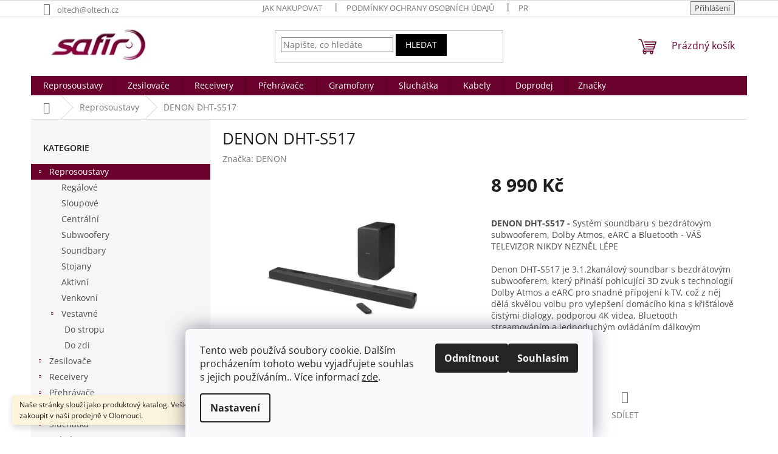

--- FILE ---
content_type: text/html; charset=utf-8
request_url: https://www.hifisafir.cz/reprosoustavy/denon-dht-s517/
body_size: 32277
content:
<!doctype html><html lang="cs" dir="ltr" class="header-background-light external-fonts-loaded"><head><meta charset="utf-8" /><meta name="viewport" content="width=device-width,initial-scale=1" /><title>DENON DHT-S517 | HiFi Safír Olomouc</title><link rel="preconnect" href="https://cdn.myshoptet.com" /><link rel="dns-prefetch" href="https://cdn.myshoptet.com" /><link rel="preload" href="https://cdn.myshoptet.com/prj/dist/master/cms/libs/jquery/jquery-1.11.3.min.js" as="script" /><link href="https://cdn.myshoptet.com/prj/dist/master/cms/templates/frontend_templates/shared/css/font-face/open-sans.css" rel="stylesheet"><link href="https://cdn.myshoptet.com/prj/dist/master/shop/dist/font-shoptet-11.css.62c94c7785ff2cea73b2.css" rel="stylesheet"><script>
dataLayer = [];
dataLayer.push({'shoptet' : {
    "pageId": 695,
    "pageType": "productDetail",
    "currency": "CZK",
    "currencyInfo": {
        "decimalSeparator": ",",
        "exchangeRate": 1,
        "priceDecimalPlaces": 2,
        "symbol": "K\u010d",
        "symbolLeft": 0,
        "thousandSeparator": " "
    },
    "language": "cs",
    "projectId": 322436,
    "product": {
        "id": 2868,
        "guid": "546095b6-53a3-11ed-bf44-ecf4bbd76e50",
        "hasVariants": false,
        "codes": [
            {
                "code": 2868
            }
        ],
        "code": "2868",
        "name": "DENON DHT-S517",
        "appendix": "",
        "weight": 0,
        "manufacturer": "DENON",
        "manufacturerGuid": "1EF5333299D162149D51DA0BA3DED3EE",
        "currentCategory": "Reprosoustavy a reproduktory",
        "currentCategoryGuid": "68453be0-ea8f-11e9-ac23-ac1f6b0076ec",
        "defaultCategory": "Reprosoustavy a reproduktory",
        "defaultCategoryGuid": "68453be0-ea8f-11e9-ac23-ac1f6b0076ec",
        "currency": "CZK",
        "priceWithVat": 8990
    },
    "stocks": [
        {
            "id": "ext",
            "title": "Sklad",
            "isDeliveryPoint": 0,
            "visibleOnEshop": 1
        }
    ],
    "cartInfo": {
        "id": null,
        "freeShipping": false,
        "freeShippingFrom": null,
        "leftToFreeGift": {
            "formattedPrice": "0 K\u010d",
            "priceLeft": 0
        },
        "freeGift": false,
        "leftToFreeShipping": {
            "priceLeft": null,
            "dependOnRegion": null,
            "formattedPrice": null
        },
        "discountCoupon": [],
        "getNoBillingShippingPrice": {
            "withoutVat": 0,
            "vat": 0,
            "withVat": 0
        },
        "cartItems": [],
        "taxMode": "ORDINARY"
    },
    "cart": [],
    "customer": {
        "priceRatio": 1,
        "priceListId": 1,
        "groupId": null,
        "registered": false,
        "mainAccount": false
    }
}});
dataLayer.push({'cookie_consent' : {
    "marketing": "denied",
    "analytics": "denied"
}});
document.addEventListener('DOMContentLoaded', function() {
    shoptet.consent.onAccept(function(agreements) {
        if (agreements.length == 0) {
            return;
        }
        dataLayer.push({
            'cookie_consent' : {
                'marketing' : (agreements.includes(shoptet.config.cookiesConsentOptPersonalisation)
                    ? 'granted' : 'denied'),
                'analytics': (agreements.includes(shoptet.config.cookiesConsentOptAnalytics)
                    ? 'granted' : 'denied')
            },
            'event': 'cookie_consent'
        });
    });
});
</script>
<meta property="og:type" content="website"><meta property="og:site_name" content="hifisafir.cz"><meta property="og:url" content="https://www.hifisafir.cz/reprosoustavy/denon-dht-s517/"><meta property="og:title" content="DENON DHT-S517 | HiFi Safír Olomouc"><meta name="author" content="HiFi Safír Olomouc"><meta name="web_author" content="Shoptet.cz"><meta name="dcterms.rightsHolder" content="www.hifisafir.cz"><meta name="robots" content="index,follow"><meta property="og:image" content="https://cdn.myshoptet.com/usr/www.hifisafir.cz/user/shop/big/2868_denon-dht-s517-soundbary-hifisafir-01.jpg?695b6e7a"><meta property="og:description" content="Nabízíme DENON DHT-S517 na hifisafir.cz. Nabízíme prvotřídní gramofony, zesilňovače, reproduktory a jiné audiopříslušenství."><meta name="description" content="Nabízíme DENON DHT-S517 na hifisafir.cz. Nabízíme prvotřídní gramofony, zesilňovače, reproduktory a jiné audiopříslušenství."><meta name="google-site-verification" content="mmalTm_rqAB8TH4Y6srWOVDgc2Qwe3aSXYTHITWE3Zk"><meta property="product:price:amount" content="8990"><meta property="product:price:currency" content="CZK"><style>:root {--color-primary: #6a012c;--color-primary-h: 335;--color-primary-s: 98%;--color-primary-l: 21%;--color-primary-hover: #484848;--color-primary-hover-h: 0;--color-primary-hover-s: 0%;--color-primary-hover-l: 28%;--color-secondary: #6a012c;--color-secondary-h: 335;--color-secondary-s: 98%;--color-secondary-l: 21%;--color-secondary-hover: #ffffff;--color-secondary-hover-h: 0;--color-secondary-hover-s: 0%;--color-secondary-hover-l: 100%;--color-tertiary: #000000;--color-tertiary-h: 0;--color-tertiary-s: 0%;--color-tertiary-l: 0%;--color-tertiary-hover: #000000;--color-tertiary-hover-h: 0;--color-tertiary-hover-s: 0%;--color-tertiary-hover-l: 0%;--color-header-background: #ffffff;--template-font: "Open Sans";--template-headings-font: "Open Sans";--header-background-url: none;--cookies-notice-background: #F8FAFB;--cookies-notice-color: #252525;--cookies-notice-button-hover: #27263f;--cookies-notice-link-hover: #3b3a5f;--templates-update-management-preview-mode-content: "Náhled aktualizací šablony je aktivní pro váš prohlížeč."}</style>
    
    <link href="https://cdn.myshoptet.com/prj/dist/master/shop/dist/main-11.less.5a24dcbbdabfd189c152.css" rel="stylesheet" />
                <link href="https://cdn.myshoptet.com/prj/dist/master/shop/dist/mobile-header-v1-11.less.1ee105d41b5f713c21aa.css" rel="stylesheet" />
    
    <script>var shoptet = shoptet || {};</script>
    <script src="https://cdn.myshoptet.com/prj/dist/master/shop/dist/main-3g-header.js.05f199e7fd2450312de2.js"></script>
<!-- User include --><!-- project html code header -->
<script>
document.addEventListener('DOMContentLoaded', function () {

  function removeMomentarilyUnavailable() {
    document.querySelectorAll('span, div, p').forEach(function (el) {
      if (
        el.childNodes.length === 1 &&
        el.textContent.trim() === 'Momentálně nedostupné'
      ) {
        el.textContent = '';
      }
    });
  }

  removeMomentarilyUnavailable();

  new MutationObserver(removeMomentarilyUnavailable).observe(document.body, {
    childList: true,
    subtree: true
  });

});
</script>
<!-- /User include --><link rel="shortcut icon" href="/favicon.png" type="image/x-icon" /><link rel="canonical" href="https://www.hifisafir.cz/reprosoustavy/denon-dht-s517/" />    <!-- Global site tag (gtag.js) - Google Analytics -->
    <script async src="https://www.googletagmanager.com/gtag/js?id=G-J64NHSZ9FR"></script>
    <script>
        
        window.dataLayer = window.dataLayer || [];
        function gtag(){dataLayer.push(arguments);}
        

                    console.debug('default consent data');

            gtag('consent', 'default', {"ad_storage":"denied","analytics_storage":"denied","ad_user_data":"denied","ad_personalization":"denied","wait_for_update":500});
            dataLayer.push({
                'event': 'default_consent'
            });
        
        gtag('js', new Date());

        
                gtag('config', 'G-J64NHSZ9FR', {"groups":"GA4","send_page_view":false,"content_group":"productDetail","currency":"CZK","page_language":"cs"});
        
        
        
        
        
        
                    gtag('event', 'page_view', {"send_to":"GA4","page_language":"cs","content_group":"productDetail","currency":"CZK"});
        
                gtag('set', 'currency', 'CZK');

        gtag('event', 'view_item', {
            "send_to": "UA",
            "items": [
                {
                    "id": "2868",
                    "name": "DENON DHT-S517",
                    "category": "Reprosoustavy a reproduktory",
                                        "brand": "DENON",
                                                            "price": 7429.75
                }
            ]
        });
        
        
        
        
        
                    gtag('event', 'view_item', {"send_to":"GA4","page_language":"cs","content_group":"productDetail","value":7429.75,"currency":"CZK","items":[{"item_id":"2868","item_name":"DENON DHT-S517","item_brand":"DENON","item_category":"Reprosoustavy a reproduktory","price":7429.75,"quantity":1,"index":0}]});
        
        
        
        
        
        
        
        document.addEventListener('DOMContentLoaded', function() {
            if (typeof shoptet.tracking !== 'undefined') {
                for (var id in shoptet.tracking.bannersList) {
                    gtag('event', 'view_promotion', {
                        "send_to": "UA",
                        "promotions": [
                            {
                                "id": shoptet.tracking.bannersList[id].id,
                                "name": shoptet.tracking.bannersList[id].name,
                                "position": shoptet.tracking.bannersList[id].position
                            }
                        ]
                    });
                }
            }

            shoptet.consent.onAccept(function(agreements) {
                if (agreements.length !== 0) {
                    console.debug('gtag consent accept');
                    var gtagConsentPayload =  {
                        'ad_storage': agreements.includes(shoptet.config.cookiesConsentOptPersonalisation)
                            ? 'granted' : 'denied',
                        'analytics_storage': agreements.includes(shoptet.config.cookiesConsentOptAnalytics)
                            ? 'granted' : 'denied',
                                                                                                'ad_user_data': agreements.includes(shoptet.config.cookiesConsentOptPersonalisation)
                            ? 'granted' : 'denied',
                        'ad_personalization': agreements.includes(shoptet.config.cookiesConsentOptPersonalisation)
                            ? 'granted' : 'denied',
                        };
                    console.debug('update consent data', gtagConsentPayload);
                    gtag('consent', 'update', gtagConsentPayload);
                    dataLayer.push(
                        { 'event': 'update_consent' }
                    );
                }
            });
        });
    </script>
</head><body class="desktop id-695 in-reprosoustavy template-11 type-product type-detail multiple-columns-body columns-mobile-2 columns-3 ums_forms_redesign--off ums_a11y_category_page--on ums_discussion_rating_forms--off ums_flags_display_unification--on ums_a11y_login--on mobile-header-version-1"><noscript>
    <style>
        #header {
            padding-top: 0;
            position: relative !important;
            top: 0;
        }
        .header-navigation {
            position: relative !important;
        }
        .overall-wrapper {
            margin: 0 !important;
        }
        body:not(.ready) {
            visibility: visible !important;
        }
    </style>
    <div class="no-javascript">
        <div class="no-javascript__title">Musíte změnit nastavení vašeho prohlížeče</div>
        <div class="no-javascript__text">Podívejte se na: <a href="https://www.google.com/support/bin/answer.py?answer=23852">Jak povolit JavaScript ve vašem prohlížeči</a>.</div>
        <div class="no-javascript__text">Pokud používáte software na blokování reklam, může být nutné povolit JavaScript z této stránky.</div>
        <div class="no-javascript__text">Děkujeme.</div>
    </div>
</noscript>

        <div id="fb-root"></div>
        <script>
            window.fbAsyncInit = function() {
                FB.init({
                    autoLogAppEvents : true,
                    xfbml            : true,
                    version          : 'v24.0'
                });
            };
        </script>
        <script async defer crossorigin="anonymous" src="https://connect.facebook.net/cs_CZ/sdk.js#xfbml=1&version=v24.0"></script>    <div class="siteCookies siteCookies--bottom siteCookies--light js-siteCookies" role="dialog" data-testid="cookiesPopup" data-nosnippet>
        <div class="siteCookies__form">
            <div class="siteCookies__content">
                <div class="siteCookies__text">
                    Tento web používá soubory cookie. Dalším procházením tohoto webu vyjadřujete souhlas s jejich používáním.. Více informací <a href="https://322436.myshoptet.com/podminky-ochrany-osobnich-udaju/" target="\">zde</a>.
                </div>
                <p class="siteCookies__links">
                    <button class="siteCookies__link js-cookies-settings" aria-label="Nastavení cookies" data-testid="cookiesSettings">Nastavení</button>
                </p>
            </div>
            <div class="siteCookies__buttonWrap">
                                    <button class="siteCookies__button js-cookiesConsentSubmit" value="reject" aria-label="Odmítnout cookies" data-testid="buttonCookiesReject">Odmítnout</button>
                                <button class="siteCookies__button js-cookiesConsentSubmit" value="all" aria-label="Přijmout cookies" data-testid="buttonCookiesAccept">Souhlasím</button>
            </div>
        </div>
        <script>
            document.addEventListener("DOMContentLoaded", () => {
                const siteCookies = document.querySelector('.js-siteCookies');
                document.addEventListener("scroll", shoptet.common.throttle(() => {
                    const st = document.documentElement.scrollTop;
                    if (st > 1) {
                        siteCookies.classList.add('siteCookies--scrolled');
                    } else {
                        siteCookies.classList.remove('siteCookies--scrolled');
                    }
                }, 100));
            });
        </script>
    </div>
<a href="#content" class="skip-link sr-only">Přejít na obsah</a><div class="overall-wrapper"><div class="site-msg information"><div class="container"><div class="text">Naše stránky slouží jako produktový katalog. Veškeré zboží lze vyzkoušet a zakoupit v naší prodejně v Olomouci.</div><div class="close js-close-information-msg"></div></div></div><div class="user-action"><div class="container">
    <div class="user-action-in">
                    <div id="login" class="user-action-login popup-widget login-widget" role="dialog" aria-labelledby="loginHeading">
        <div class="popup-widget-inner">
                            <h2 id="loginHeading">Přihlášení k vašemu účtu</h2><div id="customerLogin"><form action="/action/Customer/Login/" method="post" id="formLoginIncluded" class="csrf-enabled formLogin" data-testid="formLogin"><input type="hidden" name="referer" value="" /><div class="form-group"><div class="input-wrapper email js-validated-element-wrapper no-label"><input type="email" name="email" class="form-control" autofocus placeholder="E-mailová adresa (např. jan@novak.cz)" data-testid="inputEmail" autocomplete="email" required /></div></div><div class="form-group"><div class="input-wrapper password js-validated-element-wrapper no-label"><input type="password" name="password" class="form-control" placeholder="Heslo" data-testid="inputPassword" autocomplete="current-password" required /><span class="no-display">Nemůžete vyplnit toto pole</span><input type="text" name="surname" value="" class="no-display" /></div></div><div class="form-group"><div class="login-wrapper"><button type="submit" class="btn btn-secondary btn-text btn-login" data-testid="buttonSubmit">Přihlásit se</button><div class="password-helper"><a href="/registrace/" data-testid="signup" rel="nofollow">Nová registrace</a><a href="/klient/zapomenute-heslo/" rel="nofollow">Zapomenuté heslo</a></div></div></div></form>
</div>                    </div>
    </div>

                            <div id="cart-widget" class="user-action-cart popup-widget cart-widget loader-wrapper" data-testid="popupCartWidget" role="dialog" aria-hidden="true">
    <div class="popup-widget-inner cart-widget-inner place-cart-here">
        <div class="loader-overlay">
            <div class="loader"></div>
        </div>
    </div>

    <div class="cart-widget-button">
        <a href="/kosik/" class="btn btn-conversion" id="continue-order-button" rel="nofollow" data-testid="buttonNextStep">Pokračovat do košíku</a>
    </div>
</div>
            </div>
</div>
</div><div class="top-navigation-bar" data-testid="topNavigationBar">

    <div class="container">

        <div class="top-navigation-contacts">
            <strong>Zákaznická podpora:</strong><a href="mailto:oltech@oltech.cz" class="project-email" data-testid="contactboxEmail"><span>oltech@oltech.cz</span></a>        </div>

                            <div class="top-navigation-menu">
                <div class="top-navigation-menu-trigger"></div>
                <ul class="top-navigation-bar-menu">
                                            <li class="top-navigation-menu-item-27">
                            <a href="/jak-nakupovat/">Jak nakupovat</a>
                        </li>
                                            <li class="top-navigation-menu-item-691">
                            <a href="/podminky-ochrany-osobnich-udaju/">Podmínky ochrany osobních údajů </a>
                        </li>
                                            <li class="top-navigation-menu-item--24">
                            <a href="/znacka/">Prodávané značky</a>
                        </li>
                                            <li class="top-navigation-menu-item-29">
                            <a href="/kontakty/">Kontakty</a>
                        </li>
                                            <li class="top-navigation-menu-item--6">
                            <a href="/napiste-nam/">Napište nám</a>
                        </li>
                                            <li class="top-navigation-menu-item-1082">
                            <a href="/akce-a-novinky/">akce a novinky</a>
                        </li>
                                    </ul>
                <ul class="top-navigation-bar-menu-helper"></ul>
            </div>
        
        <div class="top-navigation-tools">
            <div class="responsive-tools">
                <a href="#" class="toggle-window" data-target="search" aria-label="Hledat" data-testid="linkSearchIcon"></a>
                                                            <a href="#" class="toggle-window" data-target="login"></a>
                                                    <a href="#" class="toggle-window" data-target="navigation" aria-label="Menu" data-testid="hamburgerMenu"></a>
            </div>
                        <button class="top-nav-button top-nav-button-login toggle-window" type="button" data-target="login" aria-haspopup="dialog" aria-controls="login" aria-expanded="false" data-testid="signin"><span>Přihlášení</span></button>        </div>

    </div>

</div>
<header id="header"><div class="container navigation-wrapper">
    <div class="header-top">
        <div class="site-name-wrapper">
            <div class="site-name"><a href="/" data-testid="linkWebsiteLogo"><img src="https://cdn.myshoptet.com/usr/www.hifisafir.cz/user/logos/hifi-safir-logo.jpg" alt="HiFi Safír Olomouc" fetchpriority="low" /></a></div>        </div>
        <div class="search" itemscope itemtype="https://schema.org/WebSite">
            <meta itemprop="headline" content="Reprosoustavy a reproduktory"/><meta itemprop="url" content="https://www.hifisafir.cz"/><meta itemprop="text" content="Nabízíme DENON DHT-S517 na hifisafir.cz. Nabízíme prvotřídní gramofony, zesilňovače, reproduktory a jiné audiopříslušenství."/>            <form action="/action/ProductSearch/prepareString/" method="post"
    id="formSearchForm" class="search-form compact-form js-search-main"
    itemprop="potentialAction" itemscope itemtype="https://schema.org/SearchAction" data-testid="searchForm">
    <fieldset>
        <meta itemprop="target"
            content="https://www.hifisafir.cz/vyhledavani/?string={string}"/>
        <input type="hidden" name="language" value="cs"/>
        
            
<input
    type="search"
    name="string"
        class="query-input form-control search-input js-search-input"
    placeholder="Napište, co hledáte"
    autocomplete="off"
    required
    itemprop="query-input"
    aria-label="Vyhledávání"
    data-testid="searchInput"
>
            <button type="submit" class="btn btn-default" data-testid="searchBtn">Hledat</button>
        
    </fieldset>
</form>
        </div>
        <div class="navigation-buttons">
                
    <a href="/kosik/" class="btn btn-icon toggle-window cart-count" data-target="cart" data-hover="true" data-redirect="true" data-testid="headerCart" rel="nofollow" aria-haspopup="dialog" aria-expanded="false" aria-controls="cart-widget">
        
                <span class="sr-only">Nákupní košík</span>
        
            <span class="cart-price visible-lg-inline-block" data-testid="headerCartPrice">
                                    Prázdný košík                            </span>
        
    
            </a>
        </div>
    </div>
    <nav id="navigation" aria-label="Hlavní menu" data-collapsible="true"><div class="navigation-in menu"><ul class="menu-level-1" role="menubar" data-testid="headerMenuItems"><li class="menu-item-695 ext" role="none"><a href="/reprosoustavy/" class="active" data-testid="headerMenuItem" role="menuitem" aria-haspopup="true" aria-expanded="false"><b>Reprosoustavy</b><span class="submenu-arrow"></span></a><ul class="menu-level-2" aria-label="Reprosoustavy" tabindex="-1" role="menu"><li class="menu-item-701" role="none"><div class="menu-no-image"><a href="/reprosoustavy-regalove/" data-testid="headerMenuItem" role="menuitem"><span>Regálové</span></a>
                        </div></li><li class="menu-item-704" role="none"><div class="menu-no-image"><a href="/reprosoustavy-sloupove/" data-testid="headerMenuItem" role="menuitem"><span>Sloupové</span></a>
                        </div></li><li class="menu-item-707" role="none"><div class="menu-no-image"><a href="/reprosoustavy-centralni/" data-testid="headerMenuItem" role="menuitem"><span>Centrální</span></a>
                        </div></li><li class="menu-item-851" role="none"><div class="menu-no-image"><a href="/subwoofery/" data-testid="headerMenuItem" role="menuitem"><span>Subwoofery</span></a>
                        </div></li><li class="menu-item-854" role="none"><div class="menu-no-image"><a href="/reprosoustavy-soundbary/" data-testid="headerMenuItem" role="menuitem"><span>Soundbary</span></a>
                        </div></li><li class="menu-item-863" role="none"><div class="menu-no-image"><a href="/stojany/" data-testid="headerMenuItem" role="menuitem"><span>Stojany</span></a>
                        </div></li><li class="menu-item-980" role="none"><div class="menu-no-image"><a href="/aktivni/" data-testid="headerMenuItem" role="menuitem"><span>Aktivní</span></a>
                        </div></li><li class="menu-item-923" role="none"><div class="menu-no-image"><a href="/venkovni/" data-testid="headerMenuItem" role="menuitem"><span>Venkovní</span></a>
                        </div></li><li class="menu-item-926 has-third-level" role="none"><div class="menu-no-image"><a href="/vestavne/" data-testid="headerMenuItem" role="menuitem"><span>Vestavné</span></a>
                                                    <ul class="menu-level-3" role="menu">
                                                                    <li class="menu-item-932" role="none">
                                        <a href="/stropni-vestavby/" data-testid="headerMenuItem" role="menuitem">
                                            Do stropu</a>,                                    </li>
                                                                    <li class="menu-item-935" role="none">
                                        <a href="/vestavby-do-zdi/" data-testid="headerMenuItem" role="menuitem">
                                            Do zdi</a>                                    </li>
                                                            </ul>
                        </div></li></ul></li>
<li class="menu-item-710 ext" role="none"><a href="/zesilovace/" data-testid="headerMenuItem" role="menuitem" aria-haspopup="true" aria-expanded="false"><b>Zesilovače</b><span class="submenu-arrow"></span></a><ul class="menu-level-2" aria-label="Zesilovače" tabindex="-1" role="menu"><li class="menu-item-713" role="none"><div class="menu-no-image"><a href="/zesilovace-integrovane/" data-testid="headerMenuItem" role="menuitem"><span>Integrované zesilovače</span></a>
                        </div></li><li class="menu-item-716" role="none"><div class="menu-no-image"><a href="/zesilovace-predzesilovac/" data-testid="headerMenuItem" role="menuitem"><span>Předzesilovače</span></a>
                        </div></li><li class="menu-item-719" role="none"><div class="menu-no-image"><a href="/zesilovace-koncove/" data-testid="headerMenuItem" role="menuitem"><span>Koncové zesilovače</span></a>
                        </div></li><li class="menu-item-860" role="none"><div class="menu-no-image"><a href="/av-zesilovace-2/" data-testid="headerMenuItem" role="menuitem"><span>AV zesilovače</span></a>
                        </div></li><li class="menu-item-911" role="none"><div class="menu-no-image"><a href="/av-predzesilovace/" data-testid="headerMenuItem" role="menuitem"><span>AV předzesilovače</span></a>
                        </div></li><li class="menu-item-959" role="none"><div class="menu-no-image"><a href="/gramofon-predzesilovac/" data-testid="headerMenuItem" role="menuitem"><span>Gramofonové předzesilovače</span></a>
                        </div></li><li class="menu-item-956" role="none"><div class="menu-no-image"><a href="/sluchatkovy-zesilovac/" data-testid="headerMenuItem" role="menuitem"><span>Sluchátkové zesilovače</span></a>
                        </div></li></ul></li>
<li class="menu-item-722 ext" role="none"><a href="/receivery/" data-testid="headerMenuItem" role="menuitem" aria-haspopup="true" aria-expanded="false"><b>Receivery</b><span class="submenu-arrow"></span></a><ul class="menu-level-2" aria-label="Receivery" tabindex="-1" role="menu"><li class="menu-item-725" role="none"><div class="menu-no-image"><a href="/av-receivery/" data-testid="headerMenuItem" role="menuitem"><span>A/V Receivery</span></a>
                        </div></li><li class="menu-item-728" role="none"><div class="menu-no-image"><a href="/receivery-stereo-receivery/" data-testid="headerMenuItem" role="menuitem"><span>Stereo receivery</span></a>
                        </div></li><li class="menu-item-917" role="none"><div class="menu-no-image"><a href="/mini-systemy-2/" data-testid="headerMenuItem" role="menuitem"><span>Mini systémy</span></a>
                        </div></li><li class="menu-item-968" role="none"><div class="menu-no-image"><a href="/soundbary/" data-testid="headerMenuItem" role="menuitem"><span>Soundbary</span></a>
                        </div></li></ul></li>
<li class="menu-item-731 ext" role="none"><a href="/prehravace/" data-testid="headerMenuItem" role="menuitem" aria-haspopup="true" aria-expanded="false"><b>Přehrávače</b><span class="submenu-arrow"></span></a><ul class="menu-level-2" aria-label="Přehrávače" tabindex="-1" role="menu"><li class="menu-item-737" role="none"><div class="menu-no-image"><a href="/prehravace-bluray/" data-testid="headerMenuItem" role="menuitem"><span>Blu-ray</span></a>
                        </div></li><li class="menu-item-734" role="none"><div class="menu-no-image"><a href="/prehravace-cd-prehravace/" data-testid="headerMenuItem" role="menuitem"><span>CD přehrávače</span></a>
                        </div></li><li class="menu-item-1079" role="none"><div class="menu-no-image"><a href="/bt-prehravace/" data-testid="headerMenuItem" role="menuitem"><span>Bluetooth přehrávače</span></a>
                        </div></li><li class="menu-item-740 has-third-level" role="none"><div class="menu-no-image"><a href="/prehravace-sitove/" data-testid="headerMenuItem" role="menuitem"><span>Síťové přehrávače</span></a>
                                                    <ul class="menu-level-3" role="menu">
                                                                    <li class="menu-item-1058" role="none">
                                        <a href="/streamery/" data-testid="headerMenuItem" role="menuitem">
                                            Streamery</a>,                                    </li>
                                                                    <li class="menu-item-1061" role="none">
                                        <a href="/streamer-se-zesilovacem/" data-testid="headerMenuItem" role="menuitem">
                                            Streamery se zesilovačem</a>,                                    </li>
                                                                    <li class="menu-item-1064" role="none">
                                        <a href="/streamer-s-reproduktorem/" data-testid="headerMenuItem" role="menuitem">
                                            Streamery s reproduktorem</a>,                                    </li>
                                                                    <li class="menu-item-1067" role="none">
                                        <a href="/streamer-s-cd/" data-testid="headerMenuItem" role="menuitem">
                                            Streamery s CD přehrávačem</a>                                    </li>
                                                            </ul>
                        </div></li><li class="menu-item-743" role="none"><div class="menu-no-image"><a href="/prehravace-tunery/" data-testid="headerMenuItem" role="menuitem"><span>Tunery</span></a>
                        </div></li><li class="menu-item-767" role="none"><div class="menu-no-image"><a href="/prevodniky/" data-testid="headerMenuItem" role="menuitem"><span>Převodníky</span></a>
                        </div></li><li class="menu-item-746" role="none"><div class="menu-no-image"><a href="/prehravace-multiroom/" data-testid="headerMenuItem" role="menuitem"><span>Multiroom</span></a>
                        </div></li></ul></li>
<li class="menu-item-749 ext" role="none"><a href="/gramofony/" data-testid="headerMenuItem" role="menuitem" aria-haspopup="true" aria-expanded="false"><b>Gramofony</b><span class="submenu-arrow"></span></a><ul class="menu-level-2" aria-label="Gramofony" tabindex="-1" role="menu"><li class="menu-item-752" role="none"><div class="menu-no-image"><a href="/gramofony-gramofony/" data-testid="headerMenuItem" role="menuitem"><span>Gramofony - HiFi</span></a>
                        </div></li><li class="menu-item-1031" role="none"><div class="menu-no-image"><a href="/gramofony-automaticke/" data-testid="headerMenuItem" role="menuitem"><span>Automatické gramofony</span></a>
                        </div></li><li class="menu-item-1034" role="none"><div class="menu-no-image"><a href="/gramofony-se-zesilovacem/" data-testid="headerMenuItem" role="menuitem"><span>Gramofony se zesilovačem</span></a>
                        </div></li><li class="menu-item-755" role="none"><div class="menu-no-image"><a href="/gramofony-predzesilovac/" data-testid="headerMenuItem" role="menuitem"><span>Gramofonové předzesilovače</span></a>
                        </div></li><li class="menu-item-758" role="none"><div class="menu-no-image"><a href="/gramofony-cleaner/" data-testid="headerMenuItem" role="menuitem"><span>Cleanery</span></a>
                        </div></li><li class="menu-item-761 has-third-level" role="none"><div class="menu-no-image"><a href="/gramofony-prenosky/" data-testid="headerMenuItem" role="menuitem"><span>Přenosky</span></a>
                                                    <ul class="menu-level-3" role="menu">
                                                                    <li class="menu-item-1007" role="none">
                                        <a href="/prenosky-mm/" data-testid="headerMenuItem" role="menuitem">
                                            Přenosky MM</a>,                                    </li>
                                                                    <li class="menu-item-1013" role="none">
                                        <a href="/prenosky-mc/" data-testid="headerMenuItem" role="menuitem">
                                            Přenosky MC</a>                                    </li>
                                                            </ul>
                        </div></li><li class="menu-item-982" role="none"><div class="menu-no-image"><a href="/gramofony-zdroje/" data-testid="headerMenuItem" role="menuitem"><span>Zdroje</span></a>
                        </div></li><li class="menu-item-764" role="none"><div class="menu-no-image"><a href="/gramofony-prislusenstvi/" data-testid="headerMenuItem" role="menuitem"><span>Příslušenství</span></a>
                        </div></li></ul></li>
<li class="menu-item-782 ext" role="none"><a href="/sluchatka-2/" data-testid="headerMenuItem" role="menuitem" aria-haspopup="true" aria-expanded="false"><b>Sluchátka</b><span class="submenu-arrow"></span></a><ul class="menu-level-2" aria-label="Sluchátka" tabindex="-1" role="menu"><li class="menu-item-788" role="none"><div class="menu-no-image"><a href="/hifi/" data-testid="headerMenuItem" role="menuitem"><span>HiFi</span></a>
                        </div></li><li class="menu-item-791 has-third-level" role="none"><div class="menu-no-image"><a href="/bezdratova/" data-testid="headerMenuItem" role="menuitem"><span>Bezdrátová</span></a>
                                                    <ul class="menu-level-3" role="menu">
                                                                    <li class="menu-item-794" role="none">
                                        <a href="/radiova/" data-testid="headerMenuItem" role="menuitem">
                                            Radiová</a>,                                    </li>
                                                                    <li class="menu-item-797" role="none">
                                        <a href="/bluetooth/" data-testid="headerMenuItem" role="menuitem">
                                            Bluetooth</a>                                    </li>
                                                            </ul>
                        </div></li><li class="menu-item-806 has-third-level" role="none"><div class="menu-no-image"><a href="/pro-mobily-a-prehravace/" data-testid="headerMenuItem" role="menuitem"><span>Pro mobily a přehrávače</span></a>
                                                    <ul class="menu-level-3" role="menu">
                                                                    <li class="menu-item-809" role="none">
                                        <a href="/pres-usi-2/" data-testid="headerMenuItem" role="menuitem">
                                            Přes uši</a>,                                    </li>
                                                                    <li class="menu-item-812" role="none">
                                        <a href="/do-usi-2/" data-testid="headerMenuItem" role="menuitem">
                                            Do uší</a>                                    </li>
                                                            </ul>
                        </div></li></ul></li>
<li class="menu-item-818 ext" role="none"><a href="/kabely/" data-testid="headerMenuItem" role="menuitem" aria-haspopup="true" aria-expanded="false"><b>Kabely</b><span class="submenu-arrow"></span></a><ul class="menu-level-2" aria-label="Kabely" tabindex="-1" role="menu"><li class="menu-item-833" role="none"><div class="menu-no-image"><a href="/lan/" data-testid="headerMenuItem" role="menuitem"><span>LAN</span></a>
                        </div></li><li class="menu-item-821 has-third-level" role="none"><div class="menu-no-image"><a href="/repro-kabely/" data-testid="headerMenuItem" role="menuitem"><span>Repro kabely</span></a>
                                                    <ul class="menu-level-3" role="menu">
                                                                    <li class="menu-item-827" role="none">
                                        <a href="/sety/" data-testid="headerMenuItem" role="menuitem">
                                            Kabelové sety</a>,                                    </li>
                                                                    <li class="menu-item-830" role="none">
                                        <a href="/metraz/" data-testid="headerMenuItem" role="menuitem">
                                            Metrážové</a>                                    </li>
                                                            </ul>
                        </div></li><li class="menu-item-836 has-third-level" role="none"><div class="menu-no-image"><a href="/audio/" data-testid="headerMenuItem" role="menuitem"><span>Audio</span></a>
                                                    <ul class="menu-level-3" role="menu">
                                                                    <li class="menu-item-842" role="none">
                                        <a href="/rca-kabely/" data-testid="headerMenuItem" role="menuitem">
                                            RCA</a>,                                    </li>
                                                                    <li class="menu-item-845" role="none">
                                        <a href="/xlr-kabely/" data-testid="headerMenuItem" role="menuitem">
                                            XLR</a>,                                    </li>
                                                                    <li class="menu-item-848" role="none">
                                        <a href="/jack-rca/" data-testid="headerMenuItem" role="menuitem">
                                            Jack - RCA</a>,                                    </li>
                                                                    <li class="menu-item-1001" role="none">
                                        <a href="/jack-jack-3/" data-testid="headerMenuItem" role="menuitem">
                                            Jack - jack</a>,                                    </li>
                                                                    <li class="menu-item-941" role="none">
                                        <a href="/opticke/" data-testid="headerMenuItem" role="menuitem">
                                            Optické</a>,                                    </li>
                                                                    <li class="menu-item-947" role="none">
                                        <a href="/koaxialni/" data-testid="headerMenuItem" role="menuitem">
                                            Koaxiální</a>                                    </li>
                                                            </ul>
                        </div></li><li class="menu-item-905" role="none"><div class="menu-no-image"><a href="/gramofonove-kabely/" data-testid="headerMenuItem" role="menuitem"><span>Gramofonové</span></a>
                        </div></li><li class="menu-item-878 has-third-level" role="none"><div class="menu-no-image"><a href="/video-2/" data-testid="headerMenuItem" role="menuitem"><span>Video</span></a>
                                                    <ul class="menu-level-3" role="menu">
                                                                    <li class="menu-item-839" role="none">
                                        <a href="/video/" data-testid="headerMenuItem" role="menuitem">
                                            HDMI kabely</a>,                                    </li>
                                                                    <li class="menu-item-881" role="none">
                                        <a href="/hdmi-redukce/" data-testid="headerMenuItem" role="menuitem">
                                            HDMI redukce</a>,                                    </li>
                                                                    <li class="menu-item-887" role="none">
                                        <a href="/antenni-kabely/" data-testid="headerMenuItem" role="menuitem">
                                            Antenní</a>                                    </li>
                                                            </ul>
                        </div></li><li class="menu-item-890" role="none"><div class="menu-no-image"><a href="/subwooferove/" data-testid="headerMenuItem" role="menuitem"><span>Subwooferové</span></a>
                        </div></li><li class="menu-item-893" role="none"><div class="menu-no-image"><a href="/usb/" data-testid="headerMenuItem" role="menuitem"><span>USB</span></a>
                        </div></li><li class="menu-item-896" role="none"><div class="menu-no-image"><a href="/napajeci-230-v/" data-testid="headerMenuItem" role="menuitem"><span>Napájecí</span></a>
                        </div></li><li class="menu-item-899" role="none"><div class="menu-no-image"><a href="/filtry-a-prepetove-ochrany/" data-testid="headerMenuItem" role="menuitem"><span>Filtry a přepěťové ochrany</span></a>
                        </div></li></ul></li>
<li class="menu-item-974 ext" role="none"><a href="/doprodej/" data-testid="headerMenuItem" role="menuitem" aria-haspopup="true" aria-expanded="false"><b>Doprodej</b><span class="submenu-arrow"></span></a><ul class="menu-level-2" aria-label="Doprodej" tabindex="-1" role="menu"><li class="menu-item-824" role="none"><div class="menu-no-image"><a href="/akcni-zbozi/" data-testid="headerMenuItem" role="menuitem"><span>Akční zboží</span></a>
                        </div></li></ul></li>
<li class="ext" id="nav-manufacturers" role="none"><a href="https://www.hifisafir.cz/znacka/" data-testid="brandsText" role="menuitem"><b>Značky</b><span class="submenu-arrow"></span></a><ul class="menu-level-2" role="menu"><li role="none"><a href="/znacka/acoustique-quality/" data-testid="brandName" role="menuitem"><span>Acoustique Quality</span></a></li><li role="none"><a href="/znacka/analogis/" data-testid="brandName" role="menuitem"><span>Analogis</span></a></li><li role="none"><a href="/znacka/arcam/" data-testid="brandName" role="menuitem"><span>Arcam</span></a></li><li role="none"><a href="/znacka/audio-technica/" data-testid="brandName" role="menuitem"><span>Audio - Technica</span></a></li><li role="none"><a href="/znacka/audiolab/" data-testid="brandName" role="menuitem"><span>Audiolab</span></a></li><li role="none"><a href="/znacka/audionet/" data-testid="brandName" role="menuitem"><span>Audionet</span></a></li><li role="none"><a href="/znacka/audioquest-2/" data-testid="brandName" role="menuitem"><span>AudioQuest</span></a></li><li role="none"><a href="/znacka/avid/" data-testid="brandName" role="menuitem"><span>AVID</span></a></li><li role="none"><a href="/znacka/beyerdynamic/" data-testid="brandName" role="menuitem"><span>Beyerdynamic</span></a></li><li role="none"><a href="/znacka/bluesound-2/" data-testid="brandName" role="menuitem"><span>BlueSound</span></a></li><li role="none"><a href="/znacka/bowers-wilkins/" data-testid="brandName" role="menuitem"><span>Bowers &amp; Wilkins</span></a></li><li role="none"><a href="/znacka/cabasse/" data-testid="brandName" role="menuitem"><span>CABASSE</span></a></li><li role="none"><a href="/znacka/cambridge-audio/" data-testid="brandName" role="menuitem"><span>Cambridge Audio</span></a></li><li role="none"><a href="/znacka/cardas/" data-testid="brandName" role="menuitem"><span>CARDAS</span></a></li><li role="none"><a href="/znacka/classe/" data-testid="brandName" role="menuitem"><span>CLASSE</span></a></li><li role="none"><a href="/znacka/de-func/" data-testid="brandName" role="menuitem"><span>De func</span></a></li><li role="none"><a href="/znacka/denon/" data-testid="brandName" role="menuitem"><span>DENON</span></a></li><li role="none"><a href="/znacka/dynaudio/" data-testid="brandName" role="menuitem"><span>DYNAUDIO</span></a></li><li role="none"><a href="/znacka/e-a-t/" data-testid="brandName" role="menuitem"><span>E.A.T.</span></a></li><li role="none"><a href="/znacka/eversolo/" data-testid="brandName" role="menuitem"><span>EVERSOLO</span></a></li><li role="none"><a href="/znacka/gold-note/" data-testid="brandName" role="menuitem"><span>GOLD NOTE</span></a></li><li role="none"><a href="/znacka/hana/" data-testid="brandName" role="menuitem"><span>HANA</span></a></li><li role="none"><a href="/znacka/chord/" data-testid="brandName" role="menuitem"><span>CHORD Electronics</span></a></li><li role="none"><a href="/znacka/inakustik/" data-testid="brandName" role="menuitem"><span>INAKUSTIK</span></a></li><li role="none"><a href="/znacka/isotek/" data-testid="brandName" role="menuitem"><span>ISOTEK</span></a></li><li role="none"><a href="/znacka/jbl/" data-testid="brandName" role="menuitem"><span>JBL</span></a></li><li role="none"><a href="/znacka/kef/" data-testid="brandName" role="menuitem"><span>KEF</span></a></li><li role="none"><a href="/znacka/koss/" data-testid="brandName" role="menuitem"><span>Koss</span></a></li><li role="none"><a href="/znacka/lenco/" data-testid="brandName" role="menuitem"><span>LENCO</span></a></li><li role="none"><a href="/znacka/lindemann/" data-testid="brandName" role="menuitem"><span>Lindemann</span></a></li><li role="none"><a href="/znacka/lyngdorf/" data-testid="brandName" role="menuitem"><span>LYNGDORF</span></a></li><li role="none"><a href="/znacka/magnetar/" data-testid="brandName" role="menuitem"><span>MAGNETAR</span></a></li><li role="none"><a href="/znacka/manley/" data-testid="brandName" role="menuitem"><span>MANLEY</span></a></li><li role="none"><a href="/znacka/marantz/" data-testid="brandName" role="menuitem"><span>MARANTZ</span></a></li><li role="none"><a href="/znacka/mak-levinson/" data-testid="brandName" role="menuitem"><span>Mark Levinson</span></a></li><li role="none"><a href="/znacka/mcintosh/" data-testid="brandName" role="menuitem"><span>McIntosh</span></a></li><li role="none"><a href="/znacka/meze/" data-testid="brandName" role="menuitem"><span>MEZE</span></a></li><li role="none"><a href="/znacka/monitor-audio/" data-testid="brandName" role="menuitem"><span>MONITOR AUDIO</span></a></li><li role="none"><a href="/znacka/nad/" data-testid="brandName" role="menuitem"><span>NAD</span></a></li><li role="none"><a href="/znacka/nagaoka/" data-testid="brandName" role="menuitem"><span>NAGAOKA</span></a></li><li role="none"><a href="/znacka/nordstone/" data-testid="brandName" role="menuitem"><span>NorStone</span></a></li><li role="none"><a href="/znacka/onkyo/" data-testid="brandName" role="menuitem"><span>ONKYO</span></a></li><li role="none"><a href="/znacka/orb/" data-testid="brandName" role="menuitem"><span>ORB</span></a></li><li role="none"><a href="/znacka/ortofon/" data-testid="brandName" role="menuitem"><span>ORTOFON</span></a></li><li role="none"><a href="/znacka/polk-audio/" data-testid="brandName" role="menuitem"><span>Polk Audio</span></a></li><li role="none"><a href="/znacka/primare/" data-testid="brandName" role="menuitem"><span>PRIMARE</span></a></li><li role="none"><a href="/znacka/pro-ject/" data-testid="brandName" role="menuitem"><span>PRO-JECT</span></a></li><li role="none"><a href="/znacka/ps-audio/" data-testid="brandName" role="menuitem"><span>PS AUDIO</span></a></li><li role="none"><a href="/znacka/rega/" data-testid="brandName" role="menuitem"><span>REGA</span></a></li><li role="none"><a href="/znacka/rel/" data-testid="brandName" role="menuitem"><span>REL</span></a></li><li role="none"><a href="/znacka/roksan/" data-testid="brandName" role="menuitem"><span>roksan</span></a></li><li role="none"><a href="/znacka/rose/" data-testid="brandName" role="menuitem"><span>ROSE</span></a></li><li role="none"><a href="/znacka/rotel/" data-testid="brandName" role="menuitem"><span>ROTEL</span></a></li><li role="none"><a href="/znacka/ruark-audio/" data-testid="brandName" role="menuitem"><span>RUARK AUDIO</span></a></li><li role="none"><a href="/znacka/sennheiser/" data-testid="brandName" role="menuitem"><span>Sennheiser</span></a></li><li role="none"><a href="/znacka/sonus-faber/" data-testid="brandName" role="menuitem"><span>Sonus Faber</span></a></li><li role="none"><a href="/znacka/sony/" data-testid="brandName" role="menuitem"><span>SONY</span></a></li><li role="none"><a href="/znacka/sumiko/" data-testid="brandName" role="menuitem"><span>Sumiko</span></a></li><li role="none"><a href="/znacka/t-a/" data-testid="brandName" role="menuitem"><span>T+A</span></a></li><li role="none"><a href="/znacka/wharfedale/" data-testid="brandName" role="menuitem"><span>Wharfedale</span></a></li><li role="none"><a href="/znacka/wireworld/" data-testid="brandName" role="menuitem"><span>WireWorld</span></a></li><li role="none"><a href="/znacka/yamaha/" data-testid="brandName" role="menuitem"><span>YAMAHA</span></a></li></ul>
</li></ul>
    <ul class="navigationActions" role="menu">
                            <li role="none">
                                    <a href="/login/?backTo=%2Freprosoustavy%2Fdenon-dht-s517%2F" rel="nofollow" data-testid="signin" role="menuitem"><span>Přihlášení</span></a>
                            </li>
                        </ul>
</div><span class="navigation-close"></span></nav><div class="menu-helper" data-testid="hamburgerMenu"><span>Více</span></div>
</div></header><!-- / header -->


                    <div class="container breadcrumbs-wrapper">
            <div class="breadcrumbs navigation-home-icon-wrapper" itemscope itemtype="https://schema.org/BreadcrumbList">
                                                                            <span id="navigation-first" data-basetitle="HiFi Safír Olomouc" itemprop="itemListElement" itemscope itemtype="https://schema.org/ListItem">
                <a href="/" itemprop="item" class="navigation-home-icon"><span class="sr-only" itemprop="name">Domů</span></a>
                <span class="navigation-bullet">/</span>
                <meta itemprop="position" content="1" />
            </span>
                                <span id="navigation-1" itemprop="itemListElement" itemscope itemtype="https://schema.org/ListItem">
                <a href="/reprosoustavy/" itemprop="item" data-testid="breadcrumbsSecondLevel"><span itemprop="name">Reprosoustavy</span></a>
                <span class="navigation-bullet">/</span>
                <meta itemprop="position" content="2" />
            </span>
                                            <span id="navigation-2" itemprop="itemListElement" itemscope itemtype="https://schema.org/ListItem" data-testid="breadcrumbsLastLevel">
                <meta itemprop="item" content="https://www.hifisafir.cz/reprosoustavy/denon-dht-s517/" />
                <meta itemprop="position" content="3" />
                <span itemprop="name" data-title="DENON DHT-S517">DENON DHT-S517 <span class="appendix"></span></span>
            </span>
            </div>
        </div>
    
<div id="content-wrapper" class="container content-wrapper">
    
    <div class="content-wrapper-in">
                                                <aside class="sidebar sidebar-left"  data-testid="sidebarMenu">
                                                                                                <div class="sidebar-inner">
                                                                                                        <div class="box box-bg-variant box-categories">    <div class="skip-link__wrapper">
        <span id="categories-start" class="skip-link__target js-skip-link__target sr-only" tabindex="-1">&nbsp;</span>
        <a href="#categories-end" class="skip-link skip-link--start sr-only js-skip-link--start">Přeskočit kategorie</a>
    </div>

<h4>Kategorie</h4>


<div id="categories"><div class="categories cat-01 expandable active expanded" id="cat-695"><div class="topic active"><a href="/reprosoustavy/">Reprosoustavy<span class="cat-trigger">&nbsp;</span></a></div>

                    <ul class=" active expanded">
                                        <li >
                <a href="/reprosoustavy-regalove/">
                    Regálové
                                    </a>
                                                                </li>
                                <li >
                <a href="/reprosoustavy-sloupove/">
                    Sloupové
                                    </a>
                                                                </li>
                                <li >
                <a href="/reprosoustavy-centralni/">
                    Centrální
                                    </a>
                                                                </li>
                                <li >
                <a href="/subwoofery/">
                    Subwoofery
                                    </a>
                                                                </li>
                                <li >
                <a href="/reprosoustavy-soundbary/">
                    Soundbary
                                    </a>
                                                                </li>
                                <li >
                <a href="/stojany/">
                    Stojany
                                    </a>
                                                                </li>
                                <li >
                <a href="/aktivni/">
                    Aktivní
                                    </a>
                                                                </li>
                                <li >
                <a href="/venkovni/">
                    Venkovní
                                    </a>
                                                                </li>
                                <li class="
                                 expandable                 expanded                ">
                <a href="/vestavne/">
                    Vestavné
                    <span class="cat-trigger">&nbsp;</span>                </a>
                                                            

                    <ul class=" expanded">
                                        <li >
                <a href="/stropni-vestavby/">
                    Do stropu
                                    </a>
                                                                </li>
                                <li >
                <a href="/vestavby-do-zdi/">
                    Do zdi
                                    </a>
                                                                </li>
                </ul>
    
                                                </li>
                </ul>
    </div><div class="categories cat-02 expandable external" id="cat-710"><div class="topic"><a href="/zesilovace/">Zesilovače<span class="cat-trigger">&nbsp;</span></a></div>

    </div><div class="categories cat-01 expandable external" id="cat-722"><div class="topic"><a href="/receivery/">Receivery<span class="cat-trigger">&nbsp;</span></a></div>

    </div><div class="categories cat-02 expandable external" id="cat-731"><div class="topic"><a href="/prehravace/">Přehrávače<span class="cat-trigger">&nbsp;</span></a></div>

    </div><div class="categories cat-01 expandable external" id="cat-749"><div class="topic"><a href="/gramofony/">Gramofony<span class="cat-trigger">&nbsp;</span></a></div>

    </div><div class="categories cat-02 expandable external" id="cat-782"><div class="topic"><a href="/sluchatka-2/">Sluchátka<span class="cat-trigger">&nbsp;</span></a></div>

    </div><div class="categories cat-01 expandable external" id="cat-818"><div class="topic"><a href="/kabely/">Kabely<span class="cat-trigger">&nbsp;</span></a></div>

    </div><div class="categories cat-02 expandable external" id="cat-974"><div class="topic"><a href="/doprodej/">Doprodej<span class="cat-trigger">&nbsp;</span></a></div>

    </div>                <div class="categories cat-02 expandable" id="cat-manufacturers" data-testid="brandsList">
            
            <div class="topic"><a href="https://www.hifisafir.cz/znacka/" data-testid="brandsText">Značky</a></div>
            <ul class="menu-level-2" role="menu"><li role="none"><a href="/znacka/acoustique-quality/" data-testid="brandName" role="menuitem"><span>Acoustique Quality</span></a></li><li role="none"><a href="/znacka/analogis/" data-testid="brandName" role="menuitem"><span>Analogis</span></a></li><li role="none"><a href="/znacka/arcam/" data-testid="brandName" role="menuitem"><span>Arcam</span></a></li><li role="none"><a href="/znacka/audio-technica/" data-testid="brandName" role="menuitem"><span>Audio - Technica</span></a></li><li role="none"><a href="/znacka/audiolab/" data-testid="brandName" role="menuitem"><span>Audiolab</span></a></li><li role="none"><a href="/znacka/audionet/" data-testid="brandName" role="menuitem"><span>Audionet</span></a></li><li role="none"><a href="/znacka/audioquest-2/" data-testid="brandName" role="menuitem"><span>AudioQuest</span></a></li><li role="none"><a href="/znacka/avid/" data-testid="brandName" role="menuitem"><span>AVID</span></a></li><li role="none"><a href="/znacka/beyerdynamic/" data-testid="brandName" role="menuitem"><span>Beyerdynamic</span></a></li><li role="none"><a href="/znacka/bluesound-2/" data-testid="brandName" role="menuitem"><span>BlueSound</span></a></li><li role="none"><a href="/znacka/bowers-wilkins/" data-testid="brandName" role="menuitem"><span>Bowers &amp; Wilkins</span></a></li><li role="none"><a href="/znacka/cabasse/" data-testid="brandName" role="menuitem"><span>CABASSE</span></a></li><li role="none"><a href="/znacka/cambridge-audio/" data-testid="brandName" role="menuitem"><span>Cambridge Audio</span></a></li><li role="none"><a href="/znacka/cardas/" data-testid="brandName" role="menuitem"><span>CARDAS</span></a></li><li role="none"><a href="/znacka/classe/" data-testid="brandName" role="menuitem"><span>CLASSE</span></a></li><li role="none"><a href="/znacka/de-func/" data-testid="brandName" role="menuitem"><span>De func</span></a></li><li role="none"><a href="/znacka/denon/" data-testid="brandName" role="menuitem"><span>DENON</span></a></li><li role="none"><a href="/znacka/dynaudio/" data-testid="brandName" role="menuitem"><span>DYNAUDIO</span></a></li><li role="none"><a href="/znacka/e-a-t/" data-testid="brandName" role="menuitem"><span>E.A.T.</span></a></li><li role="none"><a href="/znacka/eversolo/" data-testid="brandName" role="menuitem"><span>EVERSOLO</span></a></li><li role="none"><a href="/znacka/gold-note/" data-testid="brandName" role="menuitem"><span>GOLD NOTE</span></a></li><li role="none"><a href="/znacka/hana/" data-testid="brandName" role="menuitem"><span>HANA</span></a></li><li role="none"><a href="/znacka/chord/" data-testid="brandName" role="menuitem"><span>CHORD Electronics</span></a></li><li role="none"><a href="/znacka/inakustik/" data-testid="brandName" role="menuitem"><span>INAKUSTIK</span></a></li><li role="none"><a href="/znacka/isotek/" data-testid="brandName" role="menuitem"><span>ISOTEK</span></a></li><li role="none"><a href="/znacka/jbl/" data-testid="brandName" role="menuitem"><span>JBL</span></a></li><li role="none"><a href="/znacka/kef/" data-testid="brandName" role="menuitem"><span>KEF</span></a></li><li role="none"><a href="/znacka/koss/" data-testid="brandName" role="menuitem"><span>Koss</span></a></li><li role="none"><a href="/znacka/lenco/" data-testid="brandName" role="menuitem"><span>LENCO</span></a></li><li role="none"><a href="/znacka/lindemann/" data-testid="brandName" role="menuitem"><span>Lindemann</span></a></li><li role="none"><a href="/znacka/lyngdorf/" data-testid="brandName" role="menuitem"><span>LYNGDORF</span></a></li><li role="none"><a href="/znacka/magnetar/" data-testid="brandName" role="menuitem"><span>MAGNETAR</span></a></li><li role="none"><a href="/znacka/manley/" data-testid="brandName" role="menuitem"><span>MANLEY</span></a></li><li role="none"><a href="/znacka/marantz/" data-testid="brandName" role="menuitem"><span>MARANTZ</span></a></li><li role="none"><a href="/znacka/mak-levinson/" data-testid="brandName" role="menuitem"><span>Mark Levinson</span></a></li><li role="none"><a href="/znacka/mcintosh/" data-testid="brandName" role="menuitem"><span>McIntosh</span></a></li><li role="none"><a href="/znacka/meze/" data-testid="brandName" role="menuitem"><span>MEZE</span></a></li><li role="none"><a href="/znacka/monitor-audio/" data-testid="brandName" role="menuitem"><span>MONITOR AUDIO</span></a></li><li role="none"><a href="/znacka/nad/" data-testid="brandName" role="menuitem"><span>NAD</span></a></li><li role="none"><a href="/znacka/nagaoka/" data-testid="brandName" role="menuitem"><span>NAGAOKA</span></a></li><li role="none"><a href="/znacka/nordstone/" data-testid="brandName" role="menuitem"><span>NorStone</span></a></li><li role="none"><a href="/znacka/onkyo/" data-testid="brandName" role="menuitem"><span>ONKYO</span></a></li><li role="none"><a href="/znacka/orb/" data-testid="brandName" role="menuitem"><span>ORB</span></a></li><li role="none"><a href="/znacka/ortofon/" data-testid="brandName" role="menuitem"><span>ORTOFON</span></a></li><li role="none"><a href="/znacka/polk-audio/" data-testid="brandName" role="menuitem"><span>Polk Audio</span></a></li><li role="none"><a href="/znacka/primare/" data-testid="brandName" role="menuitem"><span>PRIMARE</span></a></li><li role="none"><a href="/znacka/pro-ject/" data-testid="brandName" role="menuitem"><span>PRO-JECT</span></a></li><li role="none"><a href="/znacka/ps-audio/" data-testid="brandName" role="menuitem"><span>PS AUDIO</span></a></li><li role="none"><a href="/znacka/rega/" data-testid="brandName" role="menuitem"><span>REGA</span></a></li><li role="none"><a href="/znacka/rel/" data-testid="brandName" role="menuitem"><span>REL</span></a></li><li role="none"><a href="/znacka/roksan/" data-testid="brandName" role="menuitem"><span>roksan</span></a></li><li role="none"><a href="/znacka/rose/" data-testid="brandName" role="menuitem"><span>ROSE</span></a></li><li role="none"><a href="/znacka/rotel/" data-testid="brandName" role="menuitem"><span>ROTEL</span></a></li><li role="none"><a href="/znacka/ruark-audio/" data-testid="brandName" role="menuitem"><span>RUARK AUDIO</span></a></li><li role="none"><a href="/znacka/sennheiser/" data-testid="brandName" role="menuitem"><span>Sennheiser</span></a></li><li role="none"><a href="/znacka/sonus-faber/" data-testid="brandName" role="menuitem"><span>Sonus Faber</span></a></li><li role="none"><a href="/znacka/sony/" data-testid="brandName" role="menuitem"><span>SONY</span></a></li><li role="none"><a href="/znacka/sumiko/" data-testid="brandName" role="menuitem"><span>Sumiko</span></a></li><li role="none"><a href="/znacka/t-a/" data-testid="brandName" role="menuitem"><span>T+A</span></a></li><li role="none"><a href="/znacka/wharfedale/" data-testid="brandName" role="menuitem"><span>Wharfedale</span></a></li><li role="none"><a href="/znacka/wireworld/" data-testid="brandName" role="menuitem"><span>WireWorld</span></a></li><li role="none"><a href="/znacka/yamaha/" data-testid="brandName" role="menuitem"><span>YAMAHA</span></a></li></ul>
        </div>
    </div>

    <div class="skip-link__wrapper">
        <a href="#categories-start" class="skip-link skip-link--end sr-only js-skip-link--end" tabindex="-1" hidden>Přeskočit kategorie</a>
        <span id="categories-end" class="skip-link__target js-skip-link__target sr-only" tabindex="-1">&nbsp;</span>
    </div>
</div>
                                                                    </div>
                                                            </aside>
                            <main id="content" class="content narrow">
                            
<div class="p-detail" itemscope itemtype="https://schema.org/Product">

    
    <meta itemprop="name" content="DENON DHT-S517" />
    <meta itemprop="category" content="Úvodní stránka &gt; Reprosoustavy &gt; DENON DHT-S517" />
    <meta itemprop="url" content="https://www.hifisafir.cz/reprosoustavy/denon-dht-s517/" />
    <meta itemprop="image" content="https://cdn.myshoptet.com/usr/www.hifisafir.cz/user/shop/big/2868_denon-dht-s517-soundbary-hifisafir-01.jpg?695b6e7a" />
            <meta itemprop="description" content="DENON DHT-S517 - Systém soundbaru s bezdrátovým subwooferem, Dolby Atmos, eARC a Bluetooth -&amp;nbsp;VÁŠ TELEVIZOR NIKDY NEZNĚL LÉPE
Denon DHT-S517 je&amp;nbsp;3.1.2kanálový soundbar s bezdrátovým subwooferem, který přináší pohlcující 3D zvuk s technologií Dolby Atmos a eARC pro snadné připojení k TV, což z něj dělá skvělou volbu pro vylepšení domácího kina s křišťálově čistými dialogy, podporou 4K videa, Bluetooth streamováním&amp;nbsp;a jednoduchým ovládáním dálkovým ovladačem od TV.&amp;nbsp;&amp;nbsp;&amp;nbsp;&amp;nbsp;" />
                <span class="js-hidden" itemprop="manufacturer" itemscope itemtype="https://schema.org/Organization">
            <meta itemprop="name" content="DENON" />
        </span>
        <span class="js-hidden" itemprop="brand" itemscope itemtype="https://schema.org/Brand">
            <meta itemprop="name" content="DENON" />
        </span>
                                        
        <div class="p-detail-inner">

        <div class="p-detail-inner-header">
            <h1>
                  DENON DHT-S517            </h1>

                    </div>

        <form action="/action/Cart/addCartItem/" method="post" id="product-detail-form" class="pr-action csrf-enabled" data-testid="formProduct">

            <meta itemprop="productID" content="2868" /><meta itemprop="identifier" content="546095b6-53a3-11ed-bf44-ecf4bbd76e50" /><meta itemprop="sku" content="2868" /><span itemprop="offers" itemscope itemtype="https://schema.org/Offer"><meta itemprop="url" content="https://www.hifisafir.cz/reprosoustavy/denon-dht-s517/" /><meta itemprop="price" content="8990.00" /><meta itemprop="priceCurrency" content="CZK" /><link itemprop="itemCondition" href="https://schema.org/NewCondition" /></span><input type="hidden" name="productId" value="2868" /><input type="hidden" name="priceId" value="5952" /><input type="hidden" name="language" value="cs" />

            <div class="row product-top">

                <div class="col-xs-12">

                    <div class="p-detail-info">
                        
                        
                                                    <div><a href="/znacka/denon/" data-testid="productCardBrandName">Značka: <span>DENON</span></a></div>
                        
                    </div>

                </div>

                <div class="col-xs-12 col-lg-6 p-image-wrapper">

                    
                    <div class="p-image" style="" data-testid="mainImage">

                        

    


                        

<a href="https://cdn.myshoptet.com/usr/www.hifisafir.cz/user/shop/big/2868_denon-dht-s517-soundbary-hifisafir-01.jpg?695b6e7a" class="p-main-image cloud-zoom" data-href="https://cdn.myshoptet.com/usr/www.hifisafir.cz/user/shop/orig/2868_denon-dht-s517-soundbary-hifisafir-01.jpg?695b6e7a"><img src="https://cdn.myshoptet.com/usr/www.hifisafir.cz/user/shop/big/2868_denon-dht-s517-soundbary-hifisafir-01.jpg?695b6e7a" alt="denon dht s517 soundbary hifisafir 01" width="1024" height="768"  fetchpriority="high" />
</a>                    </div>

                    
    <div class="p-thumbnails-wrapper">

        <div class="p-thumbnails">

            <div class="p-thumbnails-inner">

                <div>
                                                                                        <a href="https://cdn.myshoptet.com/usr/www.hifisafir.cz/user/shop/big/2868_denon-dht-s517-soundbary-hifisafir-01.jpg?695b6e7a" class="p-thumbnail highlighted">
                            <img src="data:image/svg+xml,%3Csvg%20width%3D%22100%22%20height%3D%22100%22%20xmlns%3D%22http%3A%2F%2Fwww.w3.org%2F2000%2Fsvg%22%3E%3C%2Fsvg%3E" alt="denon dht s517 soundbary hifisafir 01" width="100" height="100"  data-src="https://cdn.myshoptet.com/usr/www.hifisafir.cz/user/shop/related/2868_denon-dht-s517-soundbary-hifisafir-01.jpg?695b6e7a" fetchpriority="low" />
                        </a>
                        <a href="https://cdn.myshoptet.com/usr/www.hifisafir.cz/user/shop/big/2868_denon-dht-s517-soundbary-hifisafir-01.jpg?695b6e7a" class="cbox-gal" data-gallery="lightbox[gallery]" data-alt="denon dht s517 soundbary hifisafir 01"></a>
                                                                    <a href="https://cdn.myshoptet.com/usr/www.hifisafir.cz/user/shop/big/2868-1_denon-dht-s517-soundbary-hifisafir-02.jpg?695b6e7a" class="p-thumbnail">
                            <img src="data:image/svg+xml,%3Csvg%20width%3D%22100%22%20height%3D%22100%22%20xmlns%3D%22http%3A%2F%2Fwww.w3.org%2F2000%2Fsvg%22%3E%3C%2Fsvg%3E" alt="denon dht s517 soundbary hifisafir 02" width="100" height="100"  data-src="https://cdn.myshoptet.com/usr/www.hifisafir.cz/user/shop/related/2868-1_denon-dht-s517-soundbary-hifisafir-02.jpg?695b6e7a" fetchpriority="low" />
                        </a>
                        <a href="https://cdn.myshoptet.com/usr/www.hifisafir.cz/user/shop/big/2868-1_denon-dht-s517-soundbary-hifisafir-02.jpg?695b6e7a" class="cbox-gal" data-gallery="lightbox[gallery]" data-alt="denon dht s517 soundbary hifisafir 02"></a>
                                                                    <a href="https://cdn.myshoptet.com/usr/www.hifisafir.cz/user/shop/big/2868-2_denon-dht-s517-soundbary-hifisafir-03.jpg?695b6e7a" class="p-thumbnail">
                            <img src="data:image/svg+xml,%3Csvg%20width%3D%22100%22%20height%3D%22100%22%20xmlns%3D%22http%3A%2F%2Fwww.w3.org%2F2000%2Fsvg%22%3E%3C%2Fsvg%3E" alt="denon dht s517 soundbary hifisafir 03" width="100" height="100"  data-src="https://cdn.myshoptet.com/usr/www.hifisafir.cz/user/shop/related/2868-2_denon-dht-s517-soundbary-hifisafir-03.jpg?695b6e7a" fetchpriority="low" />
                        </a>
                        <a href="https://cdn.myshoptet.com/usr/www.hifisafir.cz/user/shop/big/2868-2_denon-dht-s517-soundbary-hifisafir-03.jpg?695b6e7a" class="cbox-gal" data-gallery="lightbox[gallery]" data-alt="denon dht s517 soundbary hifisafir 03"></a>
                                                                    <a href="https://cdn.myshoptet.com/usr/www.hifisafir.cz/user/shop/big/2868-3_denon-dht-s517-soundbary-hifisafir-04.jpg?695b6e7a" class="p-thumbnail">
                            <img src="data:image/svg+xml,%3Csvg%20width%3D%22100%22%20height%3D%22100%22%20xmlns%3D%22http%3A%2F%2Fwww.w3.org%2F2000%2Fsvg%22%3E%3C%2Fsvg%3E" alt="denon dht s517 soundbary hifisafir 04" width="100" height="100"  data-src="https://cdn.myshoptet.com/usr/www.hifisafir.cz/user/shop/related/2868-3_denon-dht-s517-soundbary-hifisafir-04.jpg?695b6e7a" fetchpriority="low" />
                        </a>
                        <a href="https://cdn.myshoptet.com/usr/www.hifisafir.cz/user/shop/big/2868-3_denon-dht-s517-soundbary-hifisafir-04.jpg?695b6e7a" class="cbox-gal" data-gallery="lightbox[gallery]" data-alt="denon dht s517 soundbary hifisafir 04"></a>
                                                                    <a href="https://cdn.myshoptet.com/usr/www.hifisafir.cz/user/shop/big/2868-4_denon-dht-s517-soundbary-hifisafir-05.jpg?695b6e7b" class="p-thumbnail">
                            <img src="data:image/svg+xml,%3Csvg%20width%3D%22100%22%20height%3D%22100%22%20xmlns%3D%22http%3A%2F%2Fwww.w3.org%2F2000%2Fsvg%22%3E%3C%2Fsvg%3E" alt="denon dht s517 soundbary hifisafir 05" width="100" height="100"  data-src="https://cdn.myshoptet.com/usr/www.hifisafir.cz/user/shop/related/2868-4_denon-dht-s517-soundbary-hifisafir-05.jpg?695b6e7b" fetchpriority="low" />
                        </a>
                        <a href="https://cdn.myshoptet.com/usr/www.hifisafir.cz/user/shop/big/2868-4_denon-dht-s517-soundbary-hifisafir-05.jpg?695b6e7b" class="cbox-gal" data-gallery="lightbox[gallery]" data-alt="denon dht s517 soundbary hifisafir 05"></a>
                                                                    <a href="https://cdn.myshoptet.com/usr/www.hifisafir.cz/user/shop/big/2868-5_denon-dht-s517-soundbary-hifisafir-06.jpg?695b6e7b" class="p-thumbnail">
                            <img src="data:image/svg+xml,%3Csvg%20width%3D%22100%22%20height%3D%22100%22%20xmlns%3D%22http%3A%2F%2Fwww.w3.org%2F2000%2Fsvg%22%3E%3C%2Fsvg%3E" alt="denon dht s517 soundbary hifisafir 06" width="100" height="100"  data-src="https://cdn.myshoptet.com/usr/www.hifisafir.cz/user/shop/related/2868-5_denon-dht-s517-soundbary-hifisafir-06.jpg?695b6e7b" fetchpriority="low" />
                        </a>
                        <a href="https://cdn.myshoptet.com/usr/www.hifisafir.cz/user/shop/big/2868-5_denon-dht-s517-soundbary-hifisafir-06.jpg?695b6e7b" class="cbox-gal" data-gallery="lightbox[gallery]" data-alt="denon dht s517 soundbary hifisafir 06"></a>
                                    </div>

            </div>

            <a href="#" class="thumbnail-prev"></a>
            <a href="#" class="thumbnail-next"></a>

        </div>

    </div>


                </div>

                <div class="col-xs-12 col-lg-6 p-info-wrapper">

                    
                    
                        <div class="p-final-price-wrapper">

                                                                                    <strong class="price-final" data-testid="productCardPrice">
            <span class="price-final-holder">
                8 990 Kč
    

        </span>
    </strong>
                                                            <span class="price-measure">
                    
                        </span>
                            

                        </div>

                    
                    
                        
                        <table class="detail-parameters">
                            <tbody>
                            
                            
                            
                                                                                    </tbody>
                        </table>

                                                                            
                                            
                    
                    

                                            <div class="p-short-description" data-testid="productCardShortDescr">
                            <p><strong>DENON DHT-S517 - </strong>Systém soundbaru s bezdrátovým subwooferem, Dolby Atmos, eARC a Bluetooth -&nbsp;VÁŠ TELEVIZOR NIKDY NEZNĚL LÉPE</p>
<p>Denon DHT-S517 je&nbsp;3.1.2kanálový soundbar s bezdrátovým subwooferem, který přináší pohlcující 3D zvuk s technologií Dolby Atmos a eARC pro snadné připojení k TV, což z něj dělá skvělou volbu pro vylepšení domácího kina s křišťálově čistými dialogy, podporou 4K videa, Bluetooth streamováním&nbsp;a jednoduchým ovládáním dálkovým ovladačem od TV.&nbsp;&nbsp;&nbsp;&nbsp;</p>
                        </div>
                    
                                            <p data-testid="productCardDescr">
                            <a href="#description" class="chevron-after chevron-down-after" data-toggle="tab" data-external="1" data-force-scroll="true">Detailní informace</a>
                        </p>
                    
                    <div class="social-buttons-wrapper">
                        <div class="link-icons" data-testid="productDetailActionIcons">
    <a href="#" class="link-icon print" title="Tisknout produkt"><span>Tisk</span></a>
    <a href="/reprosoustavy/denon-dht-s517:dotaz/" class="link-icon chat" title="Mluvit s prodejcem" rel="nofollow"><span>Zeptat se</span></a>
                <a href="#" class="link-icon share js-share-buttons-trigger" title="Sdílet produkt"><span>Sdílet</span></a>
    </div>
                            <div class="social-buttons no-display">
                    <div class="facebook">
                <div
            data-layout="button"
        class="fb-share-button"
    >
</div>

            </div>
                                <div class="close-wrapper">
        <a href="#" class="close-after js-share-buttons-trigger" title="Sdílet produkt">Zavřít</a>
    </div>

            </div>
                    </div>

                    
                </div>

            </div>

        </form>
    </div>

                            <div class="benefitBanner position--benefitProduct">
                                    <div class="benefitBanner__item"><a class="benefitBanner__link" href="/prodejna" ><div class="benefitBanner__picture"><img src="data:image/svg+xml,%3Csvg%20width%3D%22453%22%20height%3D%22276%22%20xmlns%3D%22http%3A%2F%2Fwww.w3.org%2F2000%2Fsvg%22%3E%3C%2Fsvg%3E" data-src="https://cdn.myshoptet.com/usr/www.hifisafir.cz/user/banners/prodejna-1.png?696f4e65" class="benefitBanner__img" alt="showroom" fetchpriority="low" width="453" height="276"></div></a></div>
                                                <div class="benefitBanner__item"><a class="benefitBanner__link" href="/ozvuceni-interieru" ><div class="benefitBanner__picture"><img src="data:image/svg+xml,%3Csvg%20width%3D%22453%22%20height%3D%22276%22%20xmlns%3D%22http%3A%2F%2Fwww.w3.org%2F2000%2Fsvg%22%3E%3C%2Fsvg%3E" data-src="https://cdn.myshoptet.com/usr/www.hifisafir.cz/user/banners/ozvuceni-interieru-1.png?696f4ea0" class="benefitBanner__img" alt="ozvučení" fetchpriority="low" width="453" height="276"></div></a></div>
                                                <div class="benefitBanner__item"><a class="benefitBanner__link" href="/konzultace" ><div class="benefitBanner__picture"><img src="data:image/svg+xml,%3Csvg%20width%3D%22453%22%20height%3D%22276%22%20xmlns%3D%22http%3A%2F%2Fwww.w3.org%2F2000%2Fsvg%22%3E%3C%2Fsvg%3E" data-src="https://cdn.myshoptet.com/usr/www.hifisafir.cz/user/banners/konzultace-1.png?696f4edd" class="benefitBanner__img" alt="konzultace" fetchpriority="low" width="453" height="276"></div></a></div>
                        </div>

        
                            <h2 class="products-related-header">Související produkty</h2>
        <div class="products products-block products-related products-additional p-switchable">
            
        
                    <div class="product col-sm-6 col-md-12 col-lg-6 active related-sm-screen-show">
    <div class="p" data-micro="product" data-micro-product-id="2393" data-micro-identifier="699c1a18-7118-11ec-95cc-ecf4bbd76e50" data-testid="productItem">
                    <a href="/zesilovace/chord-prima/" class="image">
                <img src="data:image/svg+xml,%3Csvg%20width%3D%22423%22%20height%3D%22318%22%20xmlns%3D%22http%3A%2F%2Fwww.w3.org%2F2000%2Fsvg%22%3E%3C%2Fsvg%3E" alt="CHord Prima předzesilovač hifisafir 01" data-micro-image="https://cdn.myshoptet.com/usr/www.hifisafir.cz/user/shop/big/2393_chord-prima-predzesilovac-hifisafir-01.png?694ff854" width="423" height="318"  data-src="https://cdn.myshoptet.com/usr/www.hifisafir.cz/user/shop/detail/2393_chord-prima-predzesilovac-hifisafir-01.png?694ff854
" fetchpriority="low" />
                                                                                                                                    
    

    


            </a>
        
        <div class="p-in">

            <div class="p-in-in">
                <a href="/zesilovace/chord-prima/" class="name" data-micro="url">
                    <span data-micro="name" data-testid="productCardName">
                          Chord PRIMA                    </span>
                </a>
                
            <div class="ratings-wrapper">
            
                        <div class="availability">
            <span style="color:#cb0000">
                Momentálně nedostupné            </span>
                                                            </div>
            </div>
    
                            </div>

            <div class="p-bottom no-buttons">
                
                <div data-micro="offer"
    data-micro-price="121990.00"
    data-micro-price-currency="CZK"
            data-micro-availability="https://schema.org/InStock"
    >
                    <div class="prices">
                                                                                
                        
                        
                        
            <div class="price price-final" data-testid="productCardPrice">
        <strong>
                                        121 990 Kč
                    </strong>
        

        
    </div>


                        

                    </div>

                    

                                            <div class="p-tools">
                                                                                    
    
                                                                                            <a href="/zesilovace/chord-prima/" class="btn btn-primary" aria-hidden="true" tabindex="-1">Detail</a>
                                                    </div>
                    
                                                                                            <p class="p-desc" data-micro="description" data-testid="productCardShortDescr">
                                Pětivstupový předzesilovač Chord Prima
Předzesilovač Chord Prima tvoří součást stylové a kompaktní řady Choral a byl navržen tak, aby doplňoval naše koncové zesilovače Mezzo.&nbsp;Navzdory svým kompaktním rozměrům a prostorově úspornému provedení je Prima každým kouskem rodokmenový zesilovač Chord.
&nbsp;
                            </p>
                                                            

                </div>

            </div>

        </div>

        
    

                    <span class="no-display" data-micro="sku">2393</span>
    
    </div>
</div>
                        <div class="product col-sm-6 col-md-12 col-lg-6 active related-sm-screen-show">
    <div class="p" data-micro="product" data-micro-product-id="3023" data-micro-identifier="2555c5d0-ea6a-11ed-a5f4-82bc9b172827" data-testid="productItem">
                    <a href="/zesilovace/mcintosh-mc257/" class="image">
                <img src="data:image/svg+xml,%3Csvg%20width%3D%22423%22%20height%3D%22318%22%20xmlns%3D%22http%3A%2F%2Fwww.w3.org%2F2000%2Fsvg%22%3E%3C%2Fsvg%3E" alt="McIntosh MC257 onc.zesilovače hifisafir 01" data-micro-image="https://cdn.myshoptet.com/usr/www.hifisafir.cz/user/shop/big/3023_mcintosh-mc257-onc-zesilovace-hifisafir-01.jpg?695546af" width="423" height="318"  data-src="https://cdn.myshoptet.com/usr/www.hifisafir.cz/user/shop/detail/3023_mcintosh-mc257-onc-zesilovace-hifisafir-01.jpg?695546af
" fetchpriority="low" />
                                                                                                                                    
    

    


            </a>
        
        <div class="p-in">

            <div class="p-in-in">
                <a href="/zesilovace/mcintosh-mc257/" class="name" data-micro="url">
                    <span data-micro="name" data-testid="productCardName">
                          McIntosh MC257                    </span>
                </a>
                
            <div class="ratings-wrapper">
            
                        <div class="availability">
            <span style="color:#cb0000">
                Momentálně nedostupné            </span>
                                                            </div>
            </div>
    
                            </div>

            <div class="p-bottom no-buttons">
                
                <div data-micro="offer"
    data-micro-price="399990.00"
    data-micro-price-currency="CZK"
            data-micro-availability="https://schema.org/InStock"
    >
                    <div class="prices">
                                                                                
                        
                        
                        
            <div class="price price-final" data-testid="productCardPrice">
        <strong>
                                        399 990 Kč
                    </strong>
        

        
    </div>


                        

                    </div>

                    

                                            <div class="p-tools">
                                                                                    
    
                                                                                            <a href="/zesilovace/mcintosh-mc257/" class="btn btn-primary" aria-hidden="true" tabindex="-1">Detail</a>
                                                    </div>
                    
                                                                                            <p class="p-desc" data-micro="description" data-testid="productCardShortDescr">
                                McIntosh MC 257&nbsp; &nbsp; &nbsp; &nbsp;7-kanálový výkonový zesilovač
MC 257 poslouží při ozvučení špičkového domácího kina i v highendovém multiroomovém systému, kde ozvučí v jedné místnosti 5.1 domácí kino (s aktivním subwooferem) a v další zóně stereo.

                            </p>
                                                            

                </div>

            </div>

        </div>

        
    

                    <span class="no-display" data-micro="sku">3023</span>
    
    </div>
</div>
                        <div class="product col-sm-6 col-md-12 col-lg-6 active related-sm-screen-hide">
    <div class="p" data-micro="product" data-micro-product-id="3103" data-micro-identifier="5ed32ad4-215e-11ee-bcd5-82bc9b172827" data-testid="productItem">
                    <a href="/zesilovace/marantz-av-10/" class="image">
                <img src="data:image/svg+xml,%3Csvg%20width%3D%22423%22%20height%3D%22318%22%20xmlns%3D%22http%3A%2F%2Fwww.w3.org%2F2000%2Fsvg%22%3E%3C%2Fsvg%3E" alt="marantz av 10 AV procesory hifisafir 01" data-shp-lazy="true" data-micro-image="https://cdn.myshoptet.com/usr/www.hifisafir.cz/user/shop/big/3103_marantz-av-10-av-procesory-hifisafir-01.jpg?6957e49d" width="423" height="318"  data-src="https://cdn.myshoptet.com/usr/www.hifisafir.cz/user/shop/detail/3103_marantz-av-10-av-procesory-hifisafir-01.jpg?6957e49d
" fetchpriority="low" />
                                                                                                                                    
    

    


            </a>
        
        <div class="p-in">

            <div class="p-in-in">
                <a href="/zesilovace/marantz-av-10/" class="name" data-micro="url">
                    <span data-micro="name" data-testid="productCardName">
                          Marantz AV 10                    </span>
                </a>
                
            <div class="ratings-wrapper">
            
                        <div class="availability">
            <span style="color:#cb0000">
                Momentálně nedostupné            </span>
                                                            </div>
            </div>
    
                            </div>

            <div class="p-bottom no-buttons">
                
                <div data-micro="offer"
    data-micro-price="179990.00"
    data-micro-price-currency="CZK"
            data-micro-availability="https://schema.org/InStock"
    >
                    <div class="prices">
                                                                                
                        
                        
                        
            <div class="price price-final" data-testid="productCardPrice">
        <strong>
                                        179 990 Kč
                    </strong>
        

        
    </div>


                        

                    </div>

                    

                                            <div class="p-tools">
                                                                                    
    
                                                                                            <a href="/zesilovace/marantz-av-10/" class="btn btn-primary" aria-hidden="true" tabindex="-1">Detail</a>
                                                    </div>
                    
                                                                                            <p class="p-desc" data-micro="description" data-testid="productCardShortDescr">
                                Marantz AV 10 je referenční 15.4 kanálový symetrický procesor s Dolby Atmos, DTS:X Pro, Auro-3D, IMAX Enhanced a 8K Ultra HD a vestavěným streamováním HEOS®. AV 10 je AV procesor referenční úrovně.&nbsp;Nabízí pokročilé možnosti připojení, až 4 nezávislé výstupy pro subwoofery a kalibraci zvuku (včetně možnosti upgradu na Dirac Live).
&nbsp;
&nbsp;
                            </p>
                                                            

                </div>

            </div>

        </div>

        
    

                    <span class="no-display" data-micro="sku">3103</span>
    
    </div>
</div>
                        <div class="product col-sm-6 col-md-12 col-lg-6 active related-sm-screen-hide">
    <div class="p" data-micro="product" data-micro-product-id="1484" data-micro-identifier="e36f8508-89f9-11ea-92da-0cc47a6c9c84" data-testid="productItem">
                    <a href="/zesilovace/lindemann-musicbook-power-ii-1000/" class="image">
                <img src="data:image/svg+xml,%3Csvg%20width%3D%22423%22%20height%3D%22318%22%20xmlns%3D%22http%3A%2F%2Fwww.w3.org%2F2000%2Fsvg%22%3E%3C%2Fsvg%3E" alt="lindemann musicbook power ii 1000 výkonový zesilovač hifisafir 01" data-micro-image="https://cdn.myshoptet.com/usr/www.hifisafir.cz/user/shop/big/1484_lindemann-musicbook-power-ii-1000-vykonovy-zesilovac-hifisafir-01.jpg?69662532" width="423" height="318"  data-src="https://cdn.myshoptet.com/usr/www.hifisafir.cz/user/shop/detail/1484_lindemann-musicbook-power-ii-1000-vykonovy-zesilovac-hifisafir-01.jpg?69662532
" fetchpriority="low" />
                                                                                                                                    
    

    


            </a>
        
        <div class="p-in">

            <div class="p-in-in">
                <a href="/zesilovace/lindemann-musicbook-power-ii-1000/" class="name" data-micro="url">
                    <span data-micro="name" data-testid="productCardName">
                          LINDEMANN MusicBook POWER II 1000                    </span>
                </a>
                
            <div class="ratings-wrapper">
            
                        <div class="availability">
            <span style="color:#cb0000">
                Momentálně nedostupné            </span>
                                                            </div>
            </div>
    
                            </div>

            <div class="p-bottom no-buttons">
                
                <div data-micro="offer"
    data-micro-price="89790.00"
    data-micro-price-currency="CZK"
            data-micro-availability="https://schema.org/InStock"
    >
                    <div class="prices">
                                                                                
                        
                        
                        
            <div class="price price-final" data-testid="productCardPrice">
        <strong>
                                        89 790 Kč
                    </strong>
        

        
    </div>


                        

                    </div>

                    

                                            <div class="p-tools">
                                                                                    
    
                                                                                            <a href="/zesilovace/lindemann-musicbook-power-ii-1000/" class="btn btn-primary" aria-hidden="true" tabindex="-1">Detail</a>
                                                    </div>
                    
                                                                                            <p class="p-desc" data-micro="description" data-testid="productCardShortDescr">
                                LINDEMANN MusicBook POWER II 1000 - výkonný zesilovač třídy D s výkonem 2 x 500 W a technologií N-Core. Ideální partner pro komponent Lindemann MusiBook SOURCE II
&nbsp;
&nbsp;
                            </p>
                                                            

                </div>

            </div>

        </div>

        
    

                    <span class="no-display" data-micro="sku">1484</span>
    
    </div>
</div>
                        <div class="product col-sm-6 col-md-12 col-lg-6 inactive related-sm-screen-hide">
    <div class="p" data-micro="product" data-micro-product-id="3184" data-micro-identifier="65d6d3fc-3db1-11ee-95f5-c23895735dfc" data-testid="productItem">
                    <a href="/zesilovace/rotel-michi-x3-s2/" class="image">
                <img src="data:image/svg+xml,%3Csvg%20width%3D%22423%22%20height%3D%22318%22%20xmlns%3D%22http%3A%2F%2Fwww.w3.org%2F2000%2Fsvg%22%3E%3C%2Fsvg%3E" alt="rotel michi x3 s2 zesilovače hifisafir 1" data-micro-image="https://cdn.myshoptet.com/usr/www.hifisafir.cz/user/shop/big/3184_rotel-michi-x3-s2-zesilovace-hifisafir-1.jpg?69516167" width="423" height="318"  data-src="https://cdn.myshoptet.com/usr/www.hifisafir.cz/user/shop/detail/3184_rotel-michi-x3-s2-zesilovace-hifisafir-1.jpg?69516167
" fetchpriority="low" />
                                                                                                                                    
    

    


            </a>
        
        <div class="p-in">

            <div class="p-in-in">
                <a href="/zesilovace/rotel-michi-x3-s2/" class="name" data-micro="url">
                    <span data-micro="name" data-testid="productCardName">
                          ROTEL MICHI X3 S2                    </span>
                </a>
                
            <div class="ratings-wrapper">
            
                        <div class="availability">
            <span style="color:#cb0000">
                Momentálně nedostupné            </span>
                                                            </div>
            </div>
    
                            </div>

            <div class="p-bottom no-buttons">
                
                <div data-micro="offer"
    data-micro-price="175000.00"
    data-micro-price-currency="CZK"
            data-micro-availability="https://schema.org/InStock"
    >
                    <div class="prices">
                                                                                
                        
                        
                        
            <div class="price price-final" data-testid="productCardPrice">
        <strong>
                                        175 000 Kč
                    </strong>
        

        
    </div>


                        

                    </div>

                    

                                            <div class="p-tools">
                                                                                    
    
                                                                                            <a href="/zesilovace/rotel-michi-x3-s2/" class="btn btn-primary" aria-hidden="true" tabindex="-1">Detail</a>
                                                    </div>
                    
                                                                                            <p class="p-desc" data-micro="description" data-testid="productCardShortDescr">
                                Elegantní, efektivní, nekompromisní. Integrovaný zesilovač Michi X3 Series 2 interpretuje hudbu výjimečně vytříbeným, autentickým a výmluvným způsobem.
Integrovaný zesilovač Michi X3 Series 2 přináší s využitím přesného osmi kanálového DA převodníku ESS SABRE ES9028PRO při výmluvné zvukové scéně bezkonkurenční poslechový zážitek a podrobně vykresluje hudbu s výjimečnou přesností a...
                            </p>
                                                            

                </div>

            </div>

        </div>

        
    

                    <span class="no-display" data-micro="sku">3184</span>
    
    </div>
</div>
                        <div class="product col-sm-6 col-md-12 col-lg-6 inactive related-sm-screen-hide">
    <div class="p" data-micro="product" data-micro-product-id="2372" data-micro-identifier="3f647148-7116-11ec-9727-ecf4bbd76e50" data-testid="productItem">
                    <a href="/zesilovace/rotel-michi-p5/" class="image">
                <img src="data:image/svg+xml,%3Csvg%20width%3D%22423%22%20height%3D%22318%22%20xmlns%3D%22http%3A%2F%2Fwww.w3.org%2F2000%2Fsvg%22%3E%3C%2Fsvg%3E" alt="rotel michi p5 předzesilovač hifisafir 1" data-micro-image="https://cdn.myshoptet.com/usr/www.hifisafir.cz/user/shop/big/2372_rotel-michi-p5-predzesilovac-hifisafir-1.jpg?69513e7b" width="423" height="318"  data-src="https://cdn.myshoptet.com/usr/www.hifisafir.cz/user/shop/detail/2372_rotel-michi-p5-predzesilovac-hifisafir-1.jpg?69513e7b
" fetchpriority="low" />
                                                                                                                                    
    

    


            </a>
        
        <div class="p-in">

            <div class="p-in-in">
                <a href="/zesilovace/rotel-michi-p5/" class="name" data-micro="url">
                    <span data-micro="name" data-testid="productCardName">
                          ROTEL MICHI P5                    </span>
                </a>
                
            <div class="ratings-wrapper">
            
                        <div class="availability">
            <span style="color:#cb0000">
                Momentálně nedostupné            </span>
                                                            </div>
            </div>
    
                            </div>

            <div class="p-bottom no-buttons">
                
                <div data-micro="offer"
    data-micro-price="99000.00"
    data-micro-price-currency="CZK"
            data-micro-availability="https://schema.org/InStock"
    >
                    <div class="prices">
                                                                                
                        
                        
                        
            <div class="price price-final" data-testid="productCardPrice">
        <strong>
                                        99 000 Kč
                    </strong>
        

        
    </div>


                        

                    </div>

                    

                                            <div class="p-tools">
                                                                                    
    
                                                                                            <a href="/zesilovace/rotel-michi-p5/" class="btn btn-primary" aria-hidden="true" tabindex="-1">Detail</a>
                                                    </div>
                    
                                                                                            <p class="p-desc" data-micro="description" data-testid="productCardShortDescr">
                                MICHI P5 stereofonní předzesilovač
Předzesilovač Michi P5 přináší kombinaci maximálního zvukového výkonu s celou řadou zdrojových vstupů. Pečlivá konstrukce obvodů, výběr kritických komponent a více než 3 roky vývoje je zárukou nejvyšší standardů. Proto předzesilovač nosí hrdě logo Michi.
&nbsp;
                            </p>
                                                            

                </div>

            </div>

        </div>

        
    

                    <span class="no-display" data-micro="sku">2372</span>
    
    </div>
</div>
                        <div class="product col-sm-6 col-md-12 col-lg-6 inactive related-sm-screen-hide">
    <div class="p" data-micro="product" data-micro-product-id="2366" data-micro-identifier="9120fd6e-7114-11ec-8507-ecf4bbd76e50" data-testid="productItem">
                    <a href="/zesilovace/rotel-michi-s5/" class="image">
                <img src="data:image/svg+xml,%3Csvg%20width%3D%22423%22%20height%3D%22318%22%20xmlns%3D%22http%3A%2F%2Fwww.w3.org%2F2000%2Fsvg%22%3E%3C%2Fsvg%3E" alt="rotel michi s5 stereo konc.zesilovač hifistereo 01" data-micro-image="https://cdn.myshoptet.com/usr/www.hifisafir.cz/user/shop/big/2366_rotel-michi-s5-stereo-konc-zesilovac-hifistereo-01.jpg?6951585b" width="423" height="318"  data-src="https://cdn.myshoptet.com/usr/www.hifisafir.cz/user/shop/detail/2366_rotel-michi-s5-stereo-konc-zesilovac-hifistereo-01.jpg?6951585b
" fetchpriority="low" />
                                                                                                                                    
    

    


            </a>
        
        <div class="p-in">

            <div class="p-in-in">
                <a href="/zesilovace/rotel-michi-s5/" class="name" data-micro="url">
                    <span data-micro="name" data-testid="productCardName">
                          ROTEL MICHI S5                    </span>
                </a>
                
            <div class="ratings-wrapper">
            
                        <div class="availability">
            <span style="color:#cb0000">
                Momentálně nedostupné            </span>
                                                            </div>
            </div>
    
                            </div>

            <div class="p-bottom no-buttons">
                
                <div data-micro="offer"
    data-micro-price="180000.00"
    data-micro-price-currency="CZK"
            data-micro-availability="https://schema.org/InStock"
    >
                    <div class="prices">
                                                                                
                        
                        
                        
            <div class="price price-final" data-testid="productCardPrice">
        <strong>
                                        180 000 Kč
                    </strong>
        

        
    </div>


                        

                    </div>

                    

                                            <div class="p-tools">
                                                                                    
    
                                                                                            <a href="/zesilovace/rotel-michi-s5/" class="btn btn-primary" aria-hidden="true" tabindex="-1">Detail</a>
                                                    </div>
                    
                                                                                            <p class="p-desc" data-micro="description" data-testid="productCardShortDescr">
                                MICHI S5 stereofonní výkonový zesilovač
Stereo koncový zesilovač Michi S5 poskytuje 500 wattů na kanál do zátěže 8 ohmů s nejlepším zvukem ve své třídě. Konstrukce dual-mono s podporou dvojitého, předimenzovaného toroidního transformátoru vlastní výroby zajišťuje výjimečnou basovou energii při zachování kontroly a přesnosti nejjemnějších detailů, vše zabalené v elegantním designu.
&nbsp;
                            </p>
                                                            

                </div>

            </div>

        </div>

        
    

                    <span class="no-display" data-micro="sku">2366</span>
    
    </div>
</div>
                        <div class="product col-sm-6 col-md-12 col-lg-6 inactive related-sm-screen-hide">
    <div class="p" data-micro="product" data-micro-product-id="2357" data-micro-identifier="a3285e1e-7112-11ec-9960-ecf4bbd76e50" data-testid="productItem">
                    <a href="/zesilovace/rotel-michi-x5/" class="image">
                <img src="data:image/svg+xml,%3Csvg%20width%3D%22423%22%20height%3D%22318%22%20xmlns%3D%22http%3A%2F%2Fwww.w3.org%2F2000%2Fsvg%22%3E%3C%2Fsvg%3E" alt="rotel michi x5 zesilovače hifisafir 1" data-micro-image="https://cdn.myshoptet.com/usr/www.hifisafir.cz/user/shop/big/2357_rotel-michi-x5-zesilovace-hifisafir-1.jpg?6951656e" width="423" height="318"  data-src="https://cdn.myshoptet.com/usr/www.hifisafir.cz/user/shop/detail/2357_rotel-michi-x5-zesilovace-hifisafir-1.jpg?6951656e
" fetchpriority="low" />
                                                                                                                                    
    

    


            </a>
        
        <div class="p-in">

            <div class="p-in-in">
                <a href="/zesilovace/rotel-michi-x5/" class="name" data-micro="url">
                    <span data-micro="name" data-testid="productCardName">
                          ROTEL MICHI X5                    </span>
                </a>
                
            <div class="ratings-wrapper">
            
                        <div class="availability">
            <span style="color:#cb0000">
                Momentálně nedostupné            </span>
                                                            </div>
            </div>
    
                            </div>

            <div class="p-bottom no-buttons">
                
                <div data-micro="offer"
    data-micro-price="183000.00"
    data-micro-price-currency="CZK"
            data-micro-availability="https://schema.org/InStock"
    >
                    <div class="prices">
                                                                                
                        
                        
                        
            <div class="price price-final" data-testid="productCardPrice">
        <strong>
                                        183 000 Kč
                    </strong>
        

        
    </div>


                        

                    </div>

                    

                                            <div class="p-tools">
                                                                                    
    
                                                                                            <a href="/zesilovace/rotel-michi-x5/" class="btn btn-primary" aria-hidden="true" tabindex="-1">Detail</a>
                                                    </div>
                    
                                                                                            <p class="p-desc" data-micro="description" data-testid="productCardShortDescr">
                                MICHI X5 stereofonní integrovaný zesilovač
Integrovaný zesilovač Michi X5 zabalený do hodnostného průmyslového designu, i při extrémním zatížení náročnými reprosoustavami s řadou zdrojových vstupů včetně analogových, digitálních, XLR, apt-X Bluetooth a Phono pro přenosky s pohyblivým magnetem MM, poskytuje neuvěřitelných 600 W výkonu třídy AB do 4 ohmových reproduktorů.
&nbsp;
                            </p>
                                                            

                </div>

            </div>

        </div>

        
    

                    <span class="no-display" data-micro="sku">2357</span>
    
    </div>
</div>
            </div>

                    <div class="browse-p">
                <a href="#" class="btn btn-default p-all">Zobrazit všechny související produkty</a>
                                    <a href="#" class="p-prev inactive"><span class="sr-only">Předchozí produkt</span></a>
                    <a href="#" class="p-next"><span class="sr-only">Další produkt</span></a>
                            </div>
            
        
    <div class="shp-tabs-wrapper p-detail-tabs-wrapper">
        <div class="row">
            <div class="col-sm-12 shp-tabs-row responsive-nav">
                <div class="shp-tabs-holder">
    <ul id="p-detail-tabs" class="shp-tabs p-detail-tabs visible-links" role="tablist">
                            <li class="shp-tab active" data-testid="tabDescription">
                <a href="#description" class="shp-tab-link" role="tab" data-toggle="tab">Popis</a>
            </li>
                                                        <li class="shp-tab" data-testid="tabAlternativeProducts">
                <a href="#productsAlternative" class="shp-tab-link" role="tab" data-toggle="tab">Podobné (8)</a>
            </li>
                                                                                                 <li class="shp-tab" data-testid="tabDiscussion">
                                <a href="#productDiscussion" class="shp-tab-link" role="tab" data-toggle="tab">Diskuze</a>
            </li>
                                        </ul>
</div>
            </div>
            <div class="col-sm-12 ">
                <div id="tab-content" class="tab-content">
                                                                                                            <div id="description" class="tab-pane fade in active" role="tabpanel">
        <div class="description-inner">
            <div class="basic-description">
                <h3>Detailní popis produktu</h3>
                                    <div class="plus-gallery-wrap">
<div class="plus-gallery-item" style="height: 200px; width: 200px;"><a href="https://www.hifisafir.cz/user/documents/upload/gallery/denon-dht-s517-soundbary hifisafir 07.jpg" title="denon-dht-s517-soundbary hifisafir 07.jpg" data-gallery="lightbox[gallery-gpal2]"><img src='https://cdn.myshoptet.com/usr/www.hifisafir.cz/user/documents/upload/gallery/denon-dht-s517-soundbary hifisafir 07_small.jpg' alt=" " data-orig-source="1" /></a></div>
<div class="plus-gallery-item" style="height: 200px; width: 200px;"><a href="https://www.hifisafir.cz/user/documents/upload/gallery/denon-dht-s517-soundbary hifisafir 08.jpg" title="denon-dht-s517-soundbary hifisafir 08.jpg" data-gallery="lightbox[gallery-gpal2]"><img src='https://cdn.myshoptet.com/usr/www.hifisafir.cz/user/documents/upload/gallery/denon-dht-s517-soundbary hifisafir 08_small.jpg' alt=" " data-orig-source="1" /></a></div>
<div class="plus-gallery-item" style="height: 200px; width: 200px;"><a href="https://www.hifisafir.cz/user/documents/upload/gallery/denon-dht-s517-soundbary hifisafir 09.jpg" title="denon-dht-s517-soundbary hifisafir 09.jpg" data-gallery="lightbox[gallery-gpal2]"><img src='https://cdn.myshoptet.com/usr/www.hifisafir.cz/user/documents/upload/gallery/denon-dht-s517-soundbary hifisafir 09_small.jpg' alt=" " data-orig-source="1" /></a></div>
</div>
<p>Bohatá sestava reproduktorů a výkonný subwoofer vám poskytnou vynikající kvalitu zvuku, kterou jste vždy hledali.</p>
<p><strong>3D ZVUK S DOLBY ATMOS</strong> Velkolepý, pohlcující prostorový zvuk vyladěný mistry zvuku Denon pro dokonalý zážitek z kina. Vychutnejte si vylepšené basy, křišťálově čisté dialogy a obklopující zvuk z této konfigurace soundbaru 3.1.2.</p>
<p><strong>UNIVERZÁLNÍ KOMPATIBILITA</strong> - DHT-S517 funguje se všemi televizory. Pomocí přiloženého kabelu HDMI můžete posílat zvuk z chytrého televizoru a dalších připojených zdrojů do soundbaru prostřednictvím rozšířeného zpětného zvukového kanálu HDMI (eARC). Po připojení přes HDMI eARC nebo ARC můžete plynule ovládat hlasitost soundbaru pomocí dálkového ovladače televizoru. Televizory bez HDMI ARC lze připojit přes digitální optický vstup.</p>
<p><strong>BEZDRÁTOVÉ STREAMOVÁNÍ HUDBY PŘES BLUETOOTH</strong> Rychle a snadno si vychutnáte svou oblíbenou hudbu z chytrého zařízení s technologií Bluetooth.</p>
<p><strong>DENON DIALOGUE ENHANCER</strong> Vychutnejte si křišťálově čisté filmové a televizní dialogy i během hlasitých scén nebo složitých soundtracků.</p>
<p><strong>REŽIM PURE</strong> Eliminuje zpracování prostorového zvuku a další úpravy zvuku pro čistý poslech hudby.</p>
<p><strong>PŘIPOJENÍ K CHYTRÉMU TELEVIZORU&nbsp;</strong>Ovládání soundbaru Denon DHT-S517 pomocí dálkového ovladače televizoru prostřednictvím HDMI CEC.</p>
<p><iframe width="560" height="314" src="//www.youtube.com/embed/Mr7vC-15hnU" allowfullscreen="allowfullscreen"></iframe></p>
<table class="table table-hover">
<tbody>
<tr>
<th>Počet reproduktorů:</th>
<td>7 v konfiguraci 3.1.2</td>
</tr>
<tr>
<th>Subwoofer:</th>
<td>1x (bezdrátový)</td>
</tr>
<tr>
<th>HDMI: ARC / CEC:</th>
<td>1x vstup / 1x eARC výstup</td>
</tr>
<tr>
<th>Digitální vstup: optický / koaxiální:</th>
<td>Ano / Ne</td>
</tr>
<tr>
<th>Analogový vstup:</th>
<td>3,5 mm jack</td>
</tr>
<tr>
<th>Bluetooth:</th>
<td>Ano</td>
</tr>
<tr>
<th>3D zvuk:</th>
<td>Dolby Atmos / Dolby Digital / Dolby TrueHD / DTS-HD Master</td>
</tr>
<tr>
<th>Denon Pure Soundmode:</th>
<td>Ano</td>
</tr>
<tr>
<th>Denon Dialogue Enhancer:</th>
<td>Ano</td>
</tr>
<tr>
<th>Noční režim:</th>
<td>Ano</td>
</tr>
<tr>
<th>Umístění:</th>
<td>Na stěnu / Na nábytek</td>
</tr>
<tr>
<th>Ovládání:</th>
<td>Dálkové ovládání / Dotyková tlačítka / Funkce učenlivého ovládání</td>
</tr>
<tr>
<th>Rozměry (Š x H x V) :</th>
<td>1050 x 60 x 95 mm</td>
</tr>
<tr>
<th>Rozměry subwooferu (Š x H x D):</th>
<td>172 x 370 x 290 mm</td>
</tr>
<tr>
<th>Váha:</th>
<td>2,5 kg</td>
</tr>
<tr>
<th>Váha subwooferu:</th>
<td>4,3 kg</td>
</tr>
</tbody>
</table>
                            </div>
            
    
        </div>
    </div>
                                                                        
    <div id="productsAlternative" class="tab-pane fade" role="tabpanel">

        <div class="products products-block products-additional products-alternative p-switchable">
            
        
                    <div class="product col-sm-6 col-md-12 col-lg-6 active related-sm-screen-show">
    <div class="p" data-micro="product" data-micro-product-id="2561" data-micro-identifier="8917ec00-b420-11ec-9810-ecf4bbd76e50" data-testid="productItem">
                    <a href="/reprosoustavy/dynaudio-p4-c65/" class="image">
                <img src="data:image/svg+xml,%3Csvg%20width%3D%22423%22%20height%3D%22318%22%20xmlns%3D%22http%3A%2F%2Fwww.w3.org%2F2000%2Fsvg%22%3E%3C%2Fsvg%3E" alt="dynaudio p4 c65 ie100003169" data-micro-image="https://cdn.myshoptet.com/usr/www.hifisafir.cz/user/shop/big/2561_dynaudio-p4-c65-ie100003169.jpg?624afc6c" width="423" height="318"  data-src="https://cdn.myshoptet.com/usr/www.hifisafir.cz/user/shop/detail/2561_dynaudio-p4-c65-ie100003169.jpg?624afc6c
" fetchpriority="low" />
                                                                                                                                    
    

    

    <div class="flags flags-extra">
      
                
                                                                              
            <span class="flag flag-discount">
                                                                                                            <span class="price-standard"><span>9 490 Kč</span></span>
                                                                                                                                                <span class="price-save">&ndash;5 %</span>
                                    </span>
              </div>

            </a>
        
        <div class="p-in">

            <div class="p-in-in">
                <a href="/reprosoustavy/dynaudio-p4-c65/" class="name" data-micro="url">
                    <span data-micro="name" data-testid="productCardName">
                          Dynaudio P4-C65                    </span>
                </a>
                
            <div class="ratings-wrapper">
            
                        <div class="availability">
            <span style="color:#cb0000">
                Momentálně nedostupné            </span>
                                                            </div>
            </div>
    
                            </div>

            <div class="p-bottom no-buttons">
                
                <div data-micro="offer"
    data-micro-price="8990.00"
    data-micro-price-currency="CZK"
            data-micro-availability="https://schema.org/InStock"
    >
                    <div class="prices">
                                                                                
                                                        
                        
                        
                        
            <div class="price price-final" data-testid="productCardPrice">
        <strong>
                                        8 990 Kč
                    </strong>
        

        
    </div>


                        

                    </div>

                    

                                            <div class="p-tools">
                                                                                    
    
                                                                                            <a href="/reprosoustavy/dynaudio-p4-c65/" class="btn btn-primary" aria-hidden="true" tabindex="-1">Detail</a>
                                                    </div>
                    
                                                                                            <p class="p-desc" data-micro="description" data-testid="productCardShortDescr">
                                Instalační reproduktor s velmi nízkou zástavnou hloubkou pro ozvučení rodinných domů, bytů, komerčních prostor a vhodné také jako stropní reproduktory pro Dolby Atmos. Reproduktor lze instalovat do prostor s hloubkou pouze 72 mm. Instalace je velmi jednoduchá a lze ji zvládnout bez použití nástrojů. Nejprve se instaluje rámeček, do kterého se poté zacvakne samotný reproduktor. Reproduktor je...
                            </p>
                                                            

                </div>

            </div>

        </div>

        
    

                    <span class="no-display" data-micro="sku">2561</span>
    
    </div>
</div>
                        <div class="product col-sm-6 col-md-12 col-lg-6 active related-sm-screen-show">
    <div class="p" data-micro="product" data-micro-product-id="3115" data-micro-identifier="e90e5444-2230-11ee-9035-c23895735dfc" data-testid="productItem">
                    <a href="/reprosoustavy/jbl-4305/" class="image">
                <img src="data:image/svg+xml,%3Csvg%20width%3D%22423%22%20height%3D%22318%22%20xmlns%3D%22http%3A%2F%2Fwww.w3.org%2F2000%2Fsvg%22%3E%3C%2Fsvg%3E" alt="jbl 4305p aktivni repro hifisafir 01" data-micro-image="https://cdn.myshoptet.com/usr/www.hifisafir.cz/user/shop/big/3115_jbl-4305p-aktivni-repro-hifisafir-01.jpg?6965eadb" width="423" height="318"  data-src="https://cdn.myshoptet.com/usr/www.hifisafir.cz/user/shop/detail/3115_jbl-4305p-aktivni-repro-hifisafir-01.jpg?6965eadb
" fetchpriority="low" />
                                                                                                                                    
    

    


            </a>
        
        <div class="p-in">

            <div class="p-in-in">
                <a href="/reprosoustavy/jbl-4305/" class="name" data-micro="url">
                    <span data-micro="name" data-testid="productCardName">
                          JBL 4305                    </span>
                </a>
                
            <div class="ratings-wrapper">
            
                        <div class="availability">
            <span style="color:#cb0000">
                Momentálně nedostupné            </span>
                                                            </div>
            </div>
    
                            </div>

            <div class="p-bottom no-buttons">
                
                <div data-micro="offer"
    data-micro-price="32490.00"
    data-micro-price-currency="CZK"
            data-micro-availability="https://schema.org/InStock"
    >
                    <div class="prices">
                                                                                
                        
                        
                        
            <div class="price price-final" data-testid="productCardPrice">
        <strong>
                                        32 490 Kč
                    </strong>
        

        
    </div>


                        

                    </div>

                    

                                            <div class="p-tools">
                                                                                    
    
                                                                                            <a href="/reprosoustavy/jbl-4305/" class="btn btn-primary" aria-hidden="true" tabindex="-1">Detail</a>
                                                    </div>
                    
                                                                                            <p class="p-desc" data-micro="description" data-testid="productCardShortDescr">
                                Aktivní dvoupásmové bezdrátové monitory&nbsp;JBL 4305 s DAC a možností streamingu, Tidal, MQA
JBL 4305P&nbsp;Studio Monitor je zcela samostatný&nbsp;AKTIVNÍ reproduktorový systém s vysokým rozlišením streamovaného zvuku a bohatou&nbsp;konektivitou pro profesionální uživatele. Systém se skládá z primárního a sekundárního reproduktoru s volitelnou možností přiřazení Levého a pravého kanálu podle...
                            </p>
                                                            

                </div>

            </div>

        </div>

        
    

                    <span class="no-display" data-micro="sku">3115</span>
    
    </div>
</div>
                        <div class="product col-sm-6 col-md-12 col-lg-6 active related-sm-screen-hide">
    <div class="p" data-micro="product" data-micro-product-id="3094" data-micro-identifier="18495aa6-215a-11ee-9994-022904b12d9d" data-testid="productItem">
                    <a href="/reprosoustavy/polk-audio-signature-es-35/" class="image">
                <img src="data:image/svg+xml,%3Csvg%20width%3D%22423%22%20height%3D%22318%22%20xmlns%3D%22http%3A%2F%2Fwww.w3.org%2F2000%2Fsvg%22%3E%3C%2Fsvg%3E" alt="POLK AUDIO SIGNATURE ES 35" data-shp-lazy="true" data-micro-image="https://cdn.myshoptet.com/usr/www.hifisafir.cz/user/shop/big/3094_polk-audio-signature-es-35.jpg?69480853" width="423" height="318"  data-src="https://cdn.myshoptet.com/usr/www.hifisafir.cz/user/shop/detail/3094_polk-audio-signature-es-35.jpg?69480853
" fetchpriority="low" />
                                                                                                                                    
    

    


            </a>
        
        <div class="p-in">

            <div class="p-in-in">
                <a href="/reprosoustavy/polk-audio-signature-es-35/" class="name" data-micro="url">
                    <span data-micro="name" data-testid="productCardName">
                          POLK AUDIO SIGNATURE ES 35                    </span>
                </a>
                
            <div class="ratings-wrapper">
            
                        <div class="availability">
            <span style="color:#cb0000">
                Momentálně nedostupné            </span>
                                                            </div>
            </div>
    
                            </div>

            <div class="p-bottom no-buttons">
                
                <div data-micro="offer"
    data-micro-price="7990.00"
    data-micro-price-currency="CZK"
            data-micro-availability="https://schema.org/InStock"
    >
                    <div class="prices">
                                                                                
                        
                        
                        
            <div class="price price-final" data-testid="productCardPrice">
        <strong>
                                        7 990 Kč
                    </strong>
        

        
    </div>


                        

                    </div>

                    

                                            <div class="p-tools">
                                                                                    
    
                                                                                            <a href="/reprosoustavy/polk-audio-signature-es-35/" class="btn btn-primary" aria-hidden="true" tabindex="-1">Detail</a>
                                                    </div>
                    
                                                                                            <p class="p-desc" data-micro="description" data-testid="productCardShortDescr">
                                POLK AUDIO SIGNATURE ES 35 - Štíhlý Centrální Reproduktor pro Hi-Fi a Domácí Kino s Vysokým Rozlišením
&nbsp;Silný &amp; Podmanivý Zvuk s Vysokým Rozlišením pro Filmy, TV, Hudbu &amp; HryS nízkým a výkonným centrálním reproduktorem Signature Elite ES35 si užijete filmy, hry a multikanálovou hudbu s křišťálově čistými dialogy a silným kinofilmovým zvukem - aniž byste blokovali svou TV. S...
                            </p>
                                                            

                </div>

            </div>

        </div>

        
    

                    <span class="no-display" data-micro="sku">3094</span>
    
    </div>
</div>
                        <div class="product col-sm-6 col-md-12 col-lg-6 active related-sm-screen-hide">
    <div class="p" data-micro="product" data-micro-product-id="2753" data-micro-identifier="8850614e-2545-11ed-9f10-ecf4bbd76e50" data-testid="productItem">
                    <a href="/reprosoustavy/kef-ls60/" class="image">
                <img src="data:image/svg+xml,%3Csvg%20width%3D%22423%22%20height%3D%22318%22%20xmlns%3D%22http%3A%2F%2Fwww.w3.org%2F2000%2Fsvg%22%3E%3C%2Fsvg%3E" alt="img clp ls60w stn16 flts dt" data-micro-image="https://cdn.myshoptet.com/usr/www.hifisafir.cz/user/shop/big/2753_img-clp-ls60w-stn16-flts-dt.jpg?6308cffa" width="423" height="318"  data-src="https://cdn.myshoptet.com/usr/www.hifisafir.cz/user/shop/detail/2753_img-clp-ls60w-stn16-flts-dt.jpg?6308cffa
" fetchpriority="low" />
                                                                                                                                    
    

    


            </a>
        
        <div class="p-in">

            <div class="p-in-in">
                <a href="/reprosoustavy/kef-ls60/" class="name" data-micro="url">
                    <span data-micro="name" data-testid="productCardName">
                          KEF LS60                    </span>
                </a>
                
            <div class="ratings-wrapper">
            
                        <div class="availability">
            <span style="color:#cb0000">
                Momentálně nedostupné            </span>
                                                            </div>
            </div>
    
                            </div>

            <div class="p-bottom no-buttons">
                
                <div data-micro="offer"
    data-micro-price="136990.00"
    data-micro-price-currency="CZK"
            data-micro-availability="https://schema.org/InStock"
    >
                    <div class="prices">
                                                                                
                        
                        
                        
            <div class="price price-final" data-testid="productCardPrice">
        <strong>
                                        136 990 Kč
                    </strong>
        

        
    </div>


                        

                    </div>

                    

                                            <div class="p-tools">
                                                                                    
    
                                                                                            <a href="/reprosoustavy/kef-ls60/" class="btn btn-primary" aria-hidden="true" tabindex="-1">Detail</a>
                                                    </div>
                    
                                                                                            <p class="p-desc" data-micro="description" data-testid="productCardShortDescr">
                                KEF LS60W - k 60. výročí je uveden revoluční, moderní a audiofilní aktivní Hi-Fi systém ALL IN ONE (podlahová reprosoustava/ zesilovač/ streamer); vestavěný trojitý zesilovač - 2x500W /LF/class D - 2x100W/MF/class D - 2x100W /HF/class AB;&nbsp;nastavení zvuku dle místnosti (DSP/EQ); 3-pásmová bassreflexová reprosoustava, osazená Uni-Q s technologií

                            </p>
                                                            

                </div>

            </div>

        </div>

        
    

                    <span class="no-display" data-micro="sku">2753</span>
    
    </div>
</div>
                        <div class="product col-sm-6 col-md-12 col-lg-6 inactive related-sm-screen-hide">
    <div class="p" data-micro="product" data-micro-product-id="2066" data-micro-identifier="f327257e-1223-11ec-94db-ecf4bbd79d2f" data-testid="productItem">
                    <a href="/reprosoustavy/wharfedale-diamond-12-4/" class="image">
                <img src="data:image/svg+xml,%3Csvg%20width%3D%22423%22%20height%3D%22318%22%20xmlns%3D%22http%3A%2F%2Fwww.w3.org%2F2000%2Fsvg%22%3E%3C%2Fsvg%3E" alt="wharfedale 12 4 reprosoustavy hifisafir 05" data-micro-image="https://cdn.myshoptet.com/usr/www.hifisafir.cz/user/shop/big/2066-4_wharfedale-12-4-reprosoustavy-hifisafir-05.jpg?69466e35" width="423" height="318"  data-src="https://cdn.myshoptet.com/usr/www.hifisafir.cz/user/shop/detail/2066-4_wharfedale-12-4-reprosoustavy-hifisafir-05.jpg?69466e35
" fetchpriority="low" />
                                                                                                                                                                                    <div class="flags flags-default">                            <span class="flag flag-custom2" style="background-color:#1ed22a;">
            Skladem
    </span>
                                                
                                                        
                    </div>
                                                    
    

    


            </a>
        
        <div class="p-in">

            <div class="p-in-in">
                <a href="/reprosoustavy/wharfedale-diamond-12-4/" class="name" data-micro="url">
                    <span data-micro="name" data-testid="productCardName">
                          Wharfedale Diamond 12.4                    </span>
                </a>
                
            <div class="ratings-wrapper">
            
                        <div class="availability">
            <span style="color:#cb0000">
                Momentálně nedostupné            </span>
                                                            </div>
            </div>
    
                            </div>

            <div class="p-bottom no-buttons">
                
                <div data-micro="offer"
    data-micro-price="28490.00"
    data-micro-price-currency="CZK"
            data-micro-availability="https://schema.org/InStock"
    >
                    <div class="prices">
                                                                                
                        
                        
                        
            <div class="price price-final" data-testid="productCardPrice">
        <strong>
                                        28 490 Kč
                    </strong>
        

        
    </div>


                        

                    </div>

                    

                                            <div class="p-tools">
                                                                                    
    
                                                                                            <a href="/reprosoustavy/wharfedale-diamond-12-4/" class="btn btn-primary" aria-hidden="true" tabindex="-1">Detail</a>
                                                    </div>
                    
                                                                                            <p class="p-desc" data-micro="description" data-testid="productCardShortDescr">
                                Největší a nejvýkonnější model řady Wharfedale DIAMOND 12, který snadno zaplní místnost a jeho energie vám to dá jasně najevo.
DIAMOND 12.4 má 2,5pásmovou konfiguraci a využívá duální 160mm (6,5”) měniče KlarityTM pro působivé, ale rafinované střední a basové frekvence, zatímco 25mm (1”) kupolovitý výškový reproduktor poskytuje otevřené a hladce navazující vysoké frekvence .
                            </p>
                                                            

                </div>

            </div>

        </div>

        
    

                    <span class="no-display" data-micro="sku">2066/BIL</span>
    
    </div>
</div>
                        <div class="product col-sm-6 col-md-12 col-lg-6 inactive related-sm-screen-hide">
    <div class="p" data-micro="product" data-micro-product-id="2832" data-micro-identifier="3e18d21c-43ce-11ed-acfe-246e9615c34c" data-testid="productItem">
                    <a href="/reprosoustavy/bowers-wilkins-703-s3/" class="image">
                <img src="data:image/svg+xml,%3Csvg%20width%3D%22423%22%20height%3D%22318%22%20xmlns%3D%22http%3A%2F%2Fwww.w3.org%2F2000%2Fsvg%22%3E%3C%2Fsvg%3E" alt="Bowers &amp; Wilkins 703 S3 repro hifisafir m1" data-micro-image="https://cdn.myshoptet.com/usr/www.hifisafir.cz/user/shop/big/2832_bowers-wilkins-703-s3-repro-hifisafir-m1.jpg?69230b6c" width="423" height="318"  data-src="https://cdn.myshoptet.com/usr/www.hifisafir.cz/user/shop/detail/2832_bowers-wilkins-703-s3-repro-hifisafir-m1.jpg?69230b6c
" fetchpriority="low" />
                                                                                                                                    
    

    


            </a>
        
        <div class="p-in">

            <div class="p-in-in">
                <a href="/reprosoustavy/bowers-wilkins-703-s3/" class="name" data-micro="url">
                    <span data-micro="name" data-testid="productCardName">
                          Bowers &amp; Wilkins 703 S3                    </span>
                </a>
                
            <div class="ratings-wrapper">
            
                        <div class="availability">
            <span style="color:#cb0000">
                Momentálně nedostupné            </span>
                                                            </div>
            </div>
    
                            </div>

            <div class="p-bottom no-buttons">
                
                <div data-micro="offer"
    data-micro-price="127990.00"
    data-micro-price-currency="CZK"
            data-micro-availability="https://schema.org/InStock"
    >
                    <div class="prices">
                                                                                
                        
                        
                        
            <div class="price price-final" data-testid="productCardPrice">
        <strong>
                                        127 990 Kč
                    </strong>
        

        
    </div>


                        

                    </div>

                    

                                            <div class="p-tools">
                                                                                    
    
                                                                                            <a href="/reprosoustavy/bowers-wilkins-703-s3/" class="btn btn-primary" aria-hidden="true" tabindex="-1">Detail</a>
                                                    </div>
                    
                                                                                            <p class="p-desc" data-micro="description" data-testid="productCardShortDescr">
                                SKLADEM NA PRODEJNĚ
Nový model Bowers &amp; Wilkins&nbsp;703 S3 je nyní poprvé vybaven naší ikonickou konfigurací Tweeter-on-Top spolu s odděleným středotónovým reproduktorem FST™ Continuum - vylepšeným o naše nové revoluční biomimetické zavěšení - a dvěma basovými reproduktory s profilem Aerofoil.&nbsp;
&nbsp;


&nbsp;
                            </p>
                                                            

                </div>

            </div>

        </div>

        
    

                    <span class="no-display" data-micro="sku">2832</span>
    
    </div>
</div>
                        <div class="product col-sm-6 col-md-12 col-lg-6 inactive related-sm-screen-hide">
    <div class="p" data-micro="product" data-micro-product-id="2810" data-micro-identifier="907c4b3a-34cc-11ed-8697-ecf4bbd76e50" data-testid="productItem">
                    <a href="/reprosoustavy/bluesound-pulse-soundbar/" class="image">
                <img src="data:image/svg+xml,%3Csvg%20width%3D%22423%22%20height%3D%22318%22%20xmlns%3D%22http%3A%2F%2Fwww.w3.org%2F2000%2Fsvg%22%3E%3C%2Fsvg%3E" alt="bluesound pulse soundbar soundbary HiFi Safir 01" data-micro-image="https://cdn.myshoptet.com/usr/www.hifisafir.cz/user/shop/big/2810_bluesound-pulse-soundbar-soundbary-hifi-safir-01.jpg?696249e0" width="423" height="318"  data-src="https://cdn.myshoptet.com/usr/www.hifisafir.cz/user/shop/detail/2810_bluesound-pulse-soundbar-soundbary-hifi-safir-01.jpg?696249e0
" fetchpriority="low" />
                                                                                                                                    
    

    

    <div class="flags flags-extra">
      
                
                                                                              
            <span class="flag flag-discount">
                                                                                                            <span class="price-standard"><span>27 990 Kč</span></span>
                                                                                                                                                <span class="price-save">&ndash;12 %</span>
                                    </span>
              </div>

            </a>
        
        <div class="p-in">

            <div class="p-in-in">
                <a href="/reprosoustavy/bluesound-pulse-soundbar/" class="name" data-micro="url">
                    <span data-micro="name" data-testid="productCardName">
                          Bluesound PULSE SOUNDBAR                    </span>
                </a>
                
            <div class="ratings-wrapper">
            
                        <div class="availability">
            <span style="color:#cb0000">
                Momentálně nedostupné            </span>
                                                            </div>
            </div>
    
                            </div>

            <div class="p-bottom no-buttons">
                
                <div data-micro="offer"
    data-micro-price="24490.00"
    data-micro-price-currency="CZK"
            data-micro-availability="https://schema.org/InStock"
    >
                    <div class="prices">
                                                                                
                                                        
                        
                        
                        
            <div class="price price-final" data-testid="productCardPrice">
        <strong>
                                        24 490 Kč
                    </strong>
        

        
    </div>


                        

                    </div>

                    

                                            <div class="p-tools">
                                                                                    
    
                                                                                            <a href="/reprosoustavy/bluesound-pulse-soundbar/" class="btn btn-primary" aria-hidden="true" tabindex="-1">Detail</a>
                                                    </div>
                    
                                                                                            <p class="p-desc" data-micro="description" data-testid="productCardShortDescr">
                                BLUESOUND PULSE SOUNDBAR+ je ultimátní soundbar audiofilní třídy, který splní všechny vaše požadavky v oblasti domácí zábavy. V hudbě, filmech nebo hraní her vytvoří zvukový zážitek, který je stejně řízný a strhující, jako vaše zážitky s 8K videem. Díky čtyřjádrovému procesoru, legendární akustické konstrukci a 120 wattům celkového výkonu zprostředkuje PULSE SOUNDBAR+ inovativní virtuální Dolby...
                            </p>
                                                            

                </div>

            </div>

        </div>

        
    

                    <span class="no-display" data-micro="sku">2810</span>
    
    </div>
</div>
                        <div class="product col-sm-6 col-md-12 col-lg-6 inactive related-sm-screen-hide">
    <div class="p" data-micro="product" data-micro-product-id="2741" data-micro-identifier="0cd6813c-22e4-11ed-9c0d-ecf4bbd76e50" data-testid="productItem">
                    <a href="/reprosoustavy/dynaudio-focus-50/" class="image">
                <img src="data:image/svg+xml,%3Csvg%20width%3D%22423%22%20height%3D%22318%22%20xmlns%3D%22http%3A%2F%2Fwww.w3.org%2F2000%2Fsvg%22%3E%3C%2Fsvg%3E" alt="dynaudio focus 50 dyha svetle drevo i20168" data-micro-image="https://cdn.myshoptet.com/usr/www.hifisafir.cz/user/shop/big/2741-19_dynaudio-focus-50-dyha-svetle-drevo-i20168.jpg?6304d074" width="423" height="318"  data-src="https://cdn.myshoptet.com/usr/www.hifisafir.cz/user/shop/detail/2741-19_dynaudio-focus-50-dyha-svetle-drevo-i20168.jpg?6304d074
" fetchpriority="low" />
                                                                                                                                    
    

    


            </a>
        
        <div class="p-in">

            <div class="p-in-in">
                <a href="/reprosoustavy/dynaudio-focus-50/" class="name" data-micro="url">
                    <span data-micro="name" data-testid="productCardName">
                          Dynaudio Focus 50                    </span>
                </a>
                
            <div class="ratings-wrapper">
            
                        <div class="availability">
            <span style="color:#cb0000">
                Momentálně nedostupné            </span>
                                                            </div>
            </div>
    
                            </div>

            <div class="p-bottom no-buttons">
                
                <div data-micro="offer"
    data-micro-price="249990.00"
    data-micro-price-currency="CZK"
            data-micro-availability="https://schema.org/InStock"
    >
                    <div class="prices">
                                                                                
                        
                        
                        
            <div class="price price-final" data-testid="productCardPrice">
        <strong>
                                        249 990 Kč
                    </strong>
        

        
    </div>


                        

                    </div>

                    

                                            <div class="p-tools">
                                                                                    
    
                                                                                            <a href="/reprosoustavy/dynaudio-focus-50/" class="btn btn-primary" aria-hidden="true" tabindex="-1">Detail</a>
                                                    </div>
                    
                                                                                            <p class="p-desc" data-micro="description" data-testid="productCardShortDescr">
                                Kompletní bezdrátový hi-fi systém pro středně velké až velké místnosti s autentickým Dynaudio zvukem a nejmodernější bezdrátovou konektivitou v elegantním a stylovém těle. Focus 50 jsou aktivní sloupové reprosoustavy se dvěma 180 mm basovými, jedním 140 mm středobasovým a jedním 28 mm výškovým měničem, poháněné třemi dedikovanými zesilovači s celkovým výkonem šplhajícím k 1000 W. V kombinaci se...
                            </p>
                                                            

                </div>

            </div>

        </div>

        
    

                    <span class="no-display" data-micro="sku">2741/BIL</span>
    
    </div>
</div>
            </div>

                    <div class="browse-p">
                <a href="#" class="btn btn-default p-all">Zobrazit všechny podobné produkty</a>
                                    <a href="#" class="p-prev inactive"><span class="sr-only">Předchozí produkt</span></a>
                    <a href="#" class="p-next"><span class="sr-only">Další produkt</span></a>
                            </div>
        
    </div>
                                                                                        <div id="productDiscussion" class="tab-pane fade" role="tabpanel" data-testid="areaDiscussion">
        <div id="discussionWrapper" class="discussion-wrapper unveil-wrapper" data-parent-tab="productDiscussion" data-testid="wrapperDiscussion">
                                    
    <div class="discussionContainer js-discussion-container" data-editorid="discussion">
                    <p data-testid="textCommentNotice">Buďte první, kdo napíše příspěvek k této položce. </p>
                                                        <div class="add-comment discussion-form-trigger" data-unveil="discussion-form" aria-expanded="false" aria-controls="discussion-form" role="button">
                <span class="link-like comment-icon" data-testid="buttonAddComment">Přidat komentář</span>
                        </div>
                        <div id="discussion-form" class="discussion-form vote-form js-hidden">
                            <form action="/action/ProductDiscussion/addPost/" method="post" id="formDiscussion" data-testid="formDiscussion">
    <input type="hidden" name="formId" value="9" />
    <input type="hidden" name="discussionEntityId" value="2868" />
            <div class="row">
        <div class="form-group col-xs-12 col-sm-6">
            <input type="text" name="fullName" value="" id="fullName" class="form-control" placeholder="Jméno" data-testid="inputUserName"/>
                        <span class="no-display">Nevyplňujte toto pole:</span>
            <input type="text" name="surname" value="" class="no-display" />
        </div>
        <div class="form-group js-validated-element-wrapper no-label col-xs-12 col-sm-6">
            <input type="email" name="email" value="" id="email" class="form-control js-validate-required" placeholder="E-mail" data-testid="inputEmail"/>
        </div>
        <div class="col-xs-12">
            <div class="form-group">
                <input type="text" name="title" id="title" class="form-control" placeholder="Název" data-testid="inputTitle" />
            </div>
            <div class="form-group no-label js-validated-element-wrapper">
                <textarea name="message" id="message" class="form-control js-validate-required" rows="7" placeholder="Komentář" data-testid="inputMessage"></textarea>
            </div>
                                <div class="form-group js-validated-element-wrapper consents consents-first">
            <input
                type="hidden"
                name="consents[]"
                id="discussionConsents37"
                value="37"
                                                        data-special-message="validatorConsent"
                            />
                                        <label for="discussionConsents37" class="whole-width">
                                        Vložením komentáře souhlasíte s <a href="/podminky-ochrany-osobnich-udaju/" target="_blank" rel="noopener noreferrer">podmínkami ochrany osobních údajů</a>
                </label>
                    </div>
                            <fieldset class="box box-sm box-bg-default">
    <h4>Bezpečnostní kontrola</h4>
    <div class="form-group captcha-image">
        <img src="[data-uri]" alt="" data-testid="imageCaptcha" width="150" height="40"  fetchpriority="low" />
    </div>
    <div class="form-group js-validated-element-wrapper smart-label-wrapper">
        <label for="captcha"><span class="required-asterisk">Opište text z obrázku</span></label>
        <input type="text" id="captcha" name="captcha" class="form-control js-validate js-validate-required">
    </div>
</fieldset>
            <div class="form-group">
                <input type="submit" value="Odeslat komentář" class="btn btn-sm btn-primary" data-testid="buttonSendComment" />
            </div>
        </div>
    </div>
</form>

                    </div>
                    </div>

        </div>
    </div>
                                                        </div>
            </div>
        </div>
    </div>

</div>
                    </main>
    </div>
    
            
    
</div>
        
        
                            <footer id="footer">
                    <h2 class="sr-only">Zápatí</h2>
                    
                                                                <div class="container footer-rows">
                            
    

<div class="site-name"><a href="/" data-testid="linkWebsiteLogo"><img src="data:image/svg+xml,%3Csvg%20width%3D%221%22%20height%3D%221%22%20xmlns%3D%22http%3A%2F%2Fwww.w3.org%2F2000%2Fsvg%22%3E%3C%2Fsvg%3E" alt="HiFi Safír Olomouc" data-src="https://cdn.myshoptet.com/usr/www.hifisafir.cz/user/logos/hifi-safir-logo.jpg" fetchpriority="low" /></a></div>
<div class="custom-footer elements-3">
                    
                
        <div class="custom-footer__contact ">
                                                                                                            <h4><span>Kontakt</span></h4>


    <div class="contact-box no-image" data-testid="contactbox">
                            <strong data-testid="contactboxName">Oltech s.r.o.</strong>
        
        <ul>
                            <li>
                    <span class="mail" data-testid="contactboxEmail">
                                                    <a href="mailto:oltech&#64;oltech.cz">oltech<!---->&#64;<!---->oltech.cz</a>
                                            </span>
                </li>
            
            
                            <li>
                    <span class="cellphone">
                                                                                <a href="tel:+420608918171" aria-label="Zavolat na +420608918171" data-testid="contactboxCellphone">
                                +420 608 918 171
                            </a>
                                            </span>
                </li>
            
            

                
                
                
                
                
                
                
            

        </ul>

    </div>


<script type="application/ld+json">
    {
        "@context" : "https://schema.org",
        "@type" : "Organization",
        "name" : "HiFi Safír Olomouc",
        "url" : "https://www.hifisafir.cz",
                "employee" : "Oltech s.r.o.",
                    "email" : "oltech@oltech.cz",
                            "telephone" : "+420 608 918 171",
                                
                                                    "sameAs" : ["\", \"\", \""]
            }
</script>

                                                        </div>
                    
                
        <div class="custom-footer__articles ">
                                                                                                                        <h4><span>Informace pro vás</span></h4>
    <ul>
                    <li><a href="/jak-nakupovat/">Jak nakupovat</a></li>
                    <li><a href="/podminky-ochrany-osobnich-udaju/">Podmínky ochrany osobních údajů </a></li>
                    <li><a href="/znacka/">Prodávané značky</a></li>
                    <li><a href="/kontakty/">Kontakty</a></li>
                    <li><a href="/napiste-nam/">Napište nám</a></li>
                    <li><a href="/akce-a-novinky/">akce a novinky</a></li>
            </ul>

                                                        </div>
                    
                
        <div class="custom-footer__topProducts extended">
                                                                                                                    <div class="top-products-wrapper js-top10" >
        <h4><span>Top 6 produktů</span></h4>
        <ol class="top-products">
                            <li class="display-image">
                                            <a href="/reprosoustavy/bowers-wilkins-707-s3/" class="top-products-image">
                            <img src="data:image/svg+xml,%3Csvg%20width%3D%22100%22%20height%3D%22100%22%20xmlns%3D%22http%3A%2F%2Fwww.w3.org%2F2000%2Fsvg%22%3E%3C%2Fsvg%3E" alt="Bowers &amp; Wilkins 707 S3" width="100" height="100"  data-src="https://cdn.myshoptet.com/usr/www.hifisafir.cz/user/shop/related/2835-12_bowers-wilkins-707-s3.jpg?69233f21" fetchpriority="low" />
                        </a>
                                        <a href="/reprosoustavy/bowers-wilkins-707-s3/" class="top-products-content">
                        <span class="top-products-name">  Bowers &amp; Wilkins 707 S3</span>
                        
                                                        <strong>
                                36 990 Kč
                                

                            </strong>
                                                    
                    </a>
                </li>
                            <li class="display-image">
                                            <a href="/reprosoustavy/bowers-wilkins-703-s3/" class="top-products-image">
                            <img src="data:image/svg+xml,%3Csvg%20width%3D%22100%22%20height%3D%22100%22%20xmlns%3D%22http%3A%2F%2Fwww.w3.org%2F2000%2Fsvg%22%3E%3C%2Fsvg%3E" alt="Bowers &amp; Wilkins 703 S3 repro hifisafir m1" width="100" height="100"  data-src="https://cdn.myshoptet.com/usr/www.hifisafir.cz/user/shop/related/2832_bowers-wilkins-703-s3-repro-hifisafir-m1.jpg?69230b6c" fetchpriority="low" />
                        </a>
                                        <a href="/reprosoustavy/bowers-wilkins-703-s3/" class="top-products-content">
                        <span class="top-products-name">  Bowers &amp; Wilkins 703 S3</span>
                        
                                                        <strong>
                                127 990 Kč
                                

                            </strong>
                                                    
                    </a>
                </li>
                            <li class="display-image">
                                            <a href="/reprosoustavy/bowers-wilkins-705-s3/" class="top-products-image">
                            <img src="data:image/svg+xml,%3Csvg%20width%3D%22100%22%20height%3D%22100%22%20xmlns%3D%22http%3A%2F%2Fwww.w3.org%2F2000%2Fsvg%22%3E%3C%2Fsvg%3E" alt="Bowers &amp; Wilkins 705 S3" width="100" height="100"  data-src="https://cdn.myshoptet.com/usr/www.hifisafir.cz/user/shop/related/2862-2_bowers-wilkins-705-s3.jpg?6923365d" fetchpriority="low" />
                        </a>
                                        <a href="/reprosoustavy/bowers-wilkins-705-s3/" class="top-products-content">
                        <span class="top-products-name">  Bowers &amp; Wilkins 705 S3</span>
                        
                                                        <strong>
                                77 990 Kč
                                

                            </strong>
                                                    
                    </a>
                </li>
                            <li class="display-image">
                                            <a href="/bezdratova/bowers-wilkins--px8-s2/" class="top-products-image">
                            <img src="data:image/svg+xml,%3Csvg%20width%3D%22100%22%20height%3D%22100%22%20xmlns%3D%22http%3A%2F%2Fwww.w3.org%2F2000%2Fsvg%22%3E%3C%2Fsvg%3E" alt="B&amp;W PX8 S2 sluchátka hifisafir 1" width="100" height="100"  data-src="https://cdn.myshoptet.com/usr/www.hifisafir.cz/user/shop/related/4100_b-w-px8-s2-sluchatka-hifisafir-1.jpg?6921c094" fetchpriority="low" />
                        </a>
                                        <a href="/bezdratova/bowers-wilkins--px8-s2/" class="top-products-content">
                        <span class="top-products-name">  Bowers &amp; Wilkins  PX8 S2</span>
                        
                                                        <strong>
                                17 990 Kč
                                

                            </strong>
                                                    
                    </a>
                </li>
                            <li class="display-image">
                                            <a href="/reprosoustavy-sloupove/bowers-wilkins-702-s3-signature/" class="top-products-image">
                            <img src="data:image/svg+xml,%3Csvg%20width%3D%22100%22%20height%3D%22100%22%20xmlns%3D%22http%3A%2F%2Fwww.w3.org%2F2000%2Fsvg%22%3E%3C%2Fsvg%3E" alt="B&amp;W 702 S3 SIGNATURE hifisafir w" width="100" height="100"  data-src="https://cdn.myshoptet.com/usr/www.hifisafir.cz/user/shop/related/3502-2_b-w-702-s3-signature-hifisafir-w.jpg?6921d07f" fetchpriority="low" />
                        </a>
                                        <a href="/reprosoustavy-sloupove/bowers-wilkins-702-s3-signature/" class="top-products-content">
                        <span class="top-products-name">  Bowers &amp; Wilkins 702 S3 SIGNATURE</span>
                        
                                                        <strong>
                                219 990 Kč
                                

                            </strong>
                                                    
                    </a>
                </li>
                            <li class="display-image">
                                            <a href="/reprosoustavy-regalove/bowers-wilkins-705-s3-signature/" class="top-products-image">
                            <img src="data:image/svg+xml,%3Csvg%20width%3D%22100%22%20height%3D%22100%22%20xmlns%3D%22http%3A%2F%2Fwww.w3.org%2F2000%2Fsvg%22%3E%3C%2Fsvg%3E" alt="B&amp;W 705 S3 SIGNATURE hifisafir m" width="100" height="100"  data-src="https://cdn.myshoptet.com/usr/www.hifisafir.cz/user/shop/related/3505-1_b-w-705-s3-signature-hifisafir-m.jpg?6921d059" fetchpriority="low" />
                        </a>
                                        <a href="/reprosoustavy-regalove/bowers-wilkins-705-s3-signature/" class="top-products-content">
                        <span class="top-products-name">  Bowers &amp; Wilkins 705 S3 SIGNATURE</span>
                        
                                                        <strong>
                                101 990 Kč
                                

                            </strong>
                                                    
                    </a>
                </li>
                    </ol>
    </div>

                                                        </div>
    </div>
                        </div>
                                        
            
                    
                        <div class="container footer-bottom">
                            <span id="signature" style="display: inline-block !important; visibility: visible !important;"><a href="https://www.shoptet.cz/?utm_source=footer&utm_medium=link&utm_campaign=create_by_shoptet" class="image" target="_blank"><img src="data:image/svg+xml,%3Csvg%20width%3D%2217%22%20height%3D%2217%22%20xmlns%3D%22http%3A%2F%2Fwww.w3.org%2F2000%2Fsvg%22%3E%3C%2Fsvg%3E" data-src="https://cdn.myshoptet.com/prj/dist/master/cms/img/common/logo/shoptetLogo.svg" width="17" height="17" alt="Shoptet" class="vam" fetchpriority="low" /></a><a href="https://www.shoptet.cz/?utm_source=footer&utm_medium=link&utm_campaign=create_by_shoptet" class="title" target="_blank">Vytvořil Shoptet</a></span>
                            <span class="copyright" data-testid="textCopyright">
                                Copyright 2026 <strong>HiFi Safír Olomouc</strong>. Všechna práva vyhrazena.                                                                    <a href="#" class="cookies-settings js-cookies-settings" data-testid="cookiesSettings">Upravit nastavení cookies</a>
                                                            </span>
                        </div>
                    
                    
                                            
                </footer>
                <!-- / footer -->
                    
        </div>
        <!-- / overall-wrapper -->

                    <script src="https://cdn.myshoptet.com/prj/dist/master/cms/libs/jquery/jquery-1.11.3.min.js"></script>
                <script>var shoptet = shoptet || {};shoptet.abilities = {"about":{"generation":3,"id":"11"},"config":{"category":{"product":{"image_size":"detail"}},"navigation_breakpoint":767,"number_of_active_related_products":4,"product_slider":{"autoplay":false,"autoplay_speed":3000,"loop":true,"navigation":true,"pagination":true,"shadow_size":0}},"elements":{"recapitulation_in_checkout":true},"feature":{"directional_thumbnails":false,"extended_ajax_cart":false,"extended_search_whisperer":false,"fixed_header":false,"images_in_menu":true,"product_slider":false,"simple_ajax_cart":true,"smart_labels":false,"tabs_accordion":false,"tabs_responsive":true,"top_navigation_menu":true,"user_action_fullscreen":false}};shoptet.design = {"template":{"name":"Classic","colorVariant":"11-one"},"layout":{"homepage":"catalog3","subPage":"catalog3","productDetail":"catalog3"},"colorScheme":{"conversionColor":"#6a012c","conversionColorHover":"#ffffff","color1":"#6a012c","color2":"#484848","color3":"#000000","color4":"#000000"},"fonts":{"heading":"Open Sans","text":"Open Sans"},"header":{"backgroundImage":null,"image":null,"logo":"https:\/\/www.hifisafir.czuser\/logos\/hifi-safir-logo.jpg","color":"#ffffff"},"background":{"enabled":false,"color":null,"image":null}};shoptet.config = {};shoptet.events = {};shoptet.runtime = {};shoptet.content = shoptet.content || {};shoptet.updates = {};shoptet.messages = [];shoptet.messages['lightboxImg'] = "Obrázek";shoptet.messages['lightboxOf'] = "z";shoptet.messages['more'] = "Více";shoptet.messages['cancel'] = "Zrušit";shoptet.messages['removedItem'] = "Položka byla odstraněna z košíku.";shoptet.messages['discountCouponWarning'] = "Zapomněli jste uplatnit slevový kupón. Pro pokračování jej uplatněte pomocí tlačítka vedle vstupního pole, nebo jej smažte.";shoptet.messages['charsNeeded'] = "Prosím, použijte minimálně 3 znaky!";shoptet.messages['invalidCompanyId'] = "Neplané IČ, povoleny jsou pouze číslice";shoptet.messages['needHelp'] = "Potřebujete pomoc?";shoptet.messages['showContacts'] = "Zobrazit kontakty";shoptet.messages['hideContacts'] = "Skrýt kontakty";shoptet.messages['ajaxError'] = "Došlo k chybě; obnovte prosím stránku a zkuste to znovu.";shoptet.messages['variantWarning'] = "Zvolte prosím variantu produktu.";shoptet.messages['chooseVariant'] = "Zvolte variantu";shoptet.messages['unavailableVariant'] = "Tato varianta není dostupná a není možné ji objednat.";shoptet.messages['withVat'] = "včetně DPH";shoptet.messages['withoutVat'] = "bez DPH";shoptet.messages['toCart'] = "Do košíku";shoptet.messages['emptyCart'] = "Prázdný košík";shoptet.messages['change'] = "Změnit";shoptet.messages['chosenBranch'] = "Zvolená pobočka";shoptet.messages['validatorRequired'] = "Povinné pole";shoptet.messages['validatorEmail'] = "Prosím vložte platnou e-mailovou adresu";shoptet.messages['validatorUrl'] = "Prosím vložte platnou URL adresu";shoptet.messages['validatorDate'] = "Prosím vložte platné datum";shoptet.messages['validatorNumber'] = "Vložte číslo";shoptet.messages['validatorDigits'] = "Prosím vložte pouze číslice";shoptet.messages['validatorCheckbox'] = "Zadejte prosím všechna povinná pole";shoptet.messages['validatorConsent'] = "Bez souhlasu nelze odeslat.";shoptet.messages['validatorPassword'] = "Hesla se neshodují";shoptet.messages['validatorInvalidPhoneNumber'] = "Vyplňte prosím platné telefonní číslo bez předvolby.";shoptet.messages['validatorInvalidPhoneNumberSuggestedRegion'] = "Neplatné číslo — navržený region: %1";shoptet.messages['validatorInvalidCompanyId'] = "Neplatné IČ, musí být ve tvaru jako %1";shoptet.messages['validatorFullName'] = "Nezapomněli jste příjmení?";shoptet.messages['validatorHouseNumber'] = "Prosím zadejte správné číslo domu";shoptet.messages['validatorZipCode'] = "Zadané PSČ neodpovídá zvolené zemi";shoptet.messages['validatorShortPhoneNumber'] = "Telefonní číslo musí mít min. 8 znaků";shoptet.messages['choose-personal-collection'] = "Prosím vyberte místo doručení u osobního odběru, není zvoleno.";shoptet.messages['choose-external-shipping'] = "Upřesněte prosím vybraný způsob dopravy";shoptet.messages['choose-ceska-posta'] = "Pobočka České Pošty není určena, zvolte prosím některou";shoptet.messages['choose-hupostPostaPont'] = "Pobočka Maďarské pošty není vybrána, zvolte prosím nějakou";shoptet.messages['choose-postSk'] = "Pobočka Slovenské pošty není zvolena, vyberte prosím některou";shoptet.messages['choose-ulozenka'] = "Pobočka Uloženky nebyla zvolena, prosím vyberte některou";shoptet.messages['choose-zasilkovna'] = "Pobočka Zásilkovny nebyla zvolena, prosím vyberte některou";shoptet.messages['choose-ppl-cz'] = "Pobočka PPL ParcelShop nebyla vybrána, vyberte prosím jednu";shoptet.messages['choose-glsCz'] = "Pobočka GLS ParcelShop nebyla zvolena, prosím vyberte některou";shoptet.messages['choose-dpd-cz'] = "Ani jedna z poboček služby DPD Parcel Shop nebyla zvolená, prosím vyberte si jednu z možností.";shoptet.messages['watchdogType'] = "Je zapotřebí vybrat jednu z možností u sledování produktu.";shoptet.messages['watchdog-consent-required'] = "Musíte zaškrtnout všechny povinné souhlasy";shoptet.messages['watchdogEmailEmpty'] = "Prosím vyplňte e-mail";shoptet.messages['privacyPolicy'] = 'Musíte souhlasit s ochranou osobních údajů';shoptet.messages['amountChanged'] = '(množství bylo změněno)';shoptet.messages['unavailableCombination'] = 'Není k dispozici v této kombinaci';shoptet.messages['specifyShippingMethod'] = 'Upřesněte dopravu';shoptet.messages['PIScountryOptionMoreBanks'] = 'Možnost platby z %1 bank';shoptet.messages['PIScountryOptionOneBank'] = 'Možnost platby z 1 banky';shoptet.messages['PIScurrencyInfoCZK'] = 'V měně CZK lze zaplatit pouze prostřednictvím českých bank.';shoptet.messages['PIScurrencyInfoHUF'] = 'V měně HUF lze zaplatit pouze prostřednictvím maďarských bank.';shoptet.messages['validatorVatIdWaiting'] = "Ověřujeme";shoptet.messages['validatorVatIdValid'] = "Ověřeno";shoptet.messages['validatorVatIdInvalid'] = "DIČ se nepodařilo ověřit, i přesto můžete objednávku dokončit";shoptet.messages['validatorVatIdInvalidOrderForbid'] = "Zadané DIČ nelze nyní ověřit, protože služba ověřování je dočasně nedostupná. Zkuste opakovat zadání později, nebo DIČ vymažte s vaši objednávku dokončete v režimu OSS. Případně kontaktujte prodejce.";shoptet.messages['validatorVatIdInvalidOssRegime'] = "Zadané DIČ nemůže být ověřeno, protože služba ověřování je dočasně nedostupná. Vaše objednávka bude dokončena v režimu OSS. Případně kontaktujte prodejce.";shoptet.messages['previous'] = "Předchozí";shoptet.messages['next'] = "Následující";shoptet.messages['close'] = "Zavřít";shoptet.messages['imageWithoutAlt'] = "Tento obrázek nemá popisek";shoptet.messages['newQuantity'] = "Nové množství:";shoptet.messages['currentQuantity'] = "Aktuální množství:";shoptet.messages['quantityRange'] = "Prosím vložte číslo v rozmezí %1 a %2";shoptet.messages['skipped'] = "Přeskočeno";shoptet.messages.validator = {};shoptet.messages.validator.nameRequired = "Zadejte jméno a příjmení.";shoptet.messages.validator.emailRequired = "Zadejte e-mailovou adresu (např. jan.novak@example.com).";shoptet.messages.validator.phoneRequired = "Zadejte telefonní číslo.";shoptet.messages.validator.messageRequired = "Napište komentář.";shoptet.messages.validator.descriptionRequired = shoptet.messages.validator.messageRequired;shoptet.messages.validator.captchaRequired = "Vyplňte bezpečnostní kontrolu.";shoptet.messages.validator.consentsRequired = "Potvrďte svůj souhlas.";shoptet.messages.validator.scoreRequired = "Zadejte počet hvězdiček.";shoptet.messages.validator.passwordRequired = "Zadejte heslo, které bude obsahovat min. 4 znaky.";shoptet.messages.validator.passwordAgainRequired = shoptet.messages.validator.passwordRequired;shoptet.messages.validator.currentPasswordRequired = shoptet.messages.validator.passwordRequired;shoptet.messages.validator.birthdateRequired = "Zadejte datum narození.";shoptet.messages.validator.billFullNameRequired = "Zadejte jméno a příjmení.";shoptet.messages.validator.deliveryFullNameRequired = shoptet.messages.validator.billFullNameRequired;shoptet.messages.validator.billStreetRequired = "Zadejte název ulice.";shoptet.messages.validator.deliveryStreetRequired = shoptet.messages.validator.billStreetRequired;shoptet.messages.validator.billHouseNumberRequired = "Zadejte číslo domu.";shoptet.messages.validator.deliveryHouseNumberRequired = shoptet.messages.validator.billHouseNumberRequired;shoptet.messages.validator.billZipRequired = "Zadejte PSČ.";shoptet.messages.validator.deliveryZipRequired = shoptet.messages.validator.billZipRequired;shoptet.messages.validator.billCityRequired = "Zadejte název města.";shoptet.messages.validator.deliveryCityRequired = shoptet.messages.validator.billCityRequired;shoptet.messages.validator.companyIdRequired = "Zadejte IČ.";shoptet.messages.validator.vatIdRequired = "Zadejte DIČ.";shoptet.messages.validator.billCompanyRequired = "Zadejte název společnosti.";shoptet.messages['loading'] = "Načítám…";shoptet.messages['stillLoading'] = "Stále načítám…";shoptet.messages['loadingFailed'] = "Načtení se nezdařilo. Zkuste to znovu.";shoptet.messages['productsSorted'] = "Produkty seřazeny.";shoptet.messages['formLoadingFailed'] = "Formulář se nepodařilo načíst. Zkuste to prosím znovu.";shoptet.messages.moreInfo = "Více informací";shoptet.config.orderingProcess = {active: false,step: false};shoptet.config.documentsRounding = '3';shoptet.config.documentPriceDecimalPlaces = '0';shoptet.config.thousandSeparator = ' ';shoptet.config.decSeparator = ',';shoptet.config.decPlaces = '2';shoptet.config.decPlacesSystemDefault = '2';shoptet.config.currencySymbol = 'Kč';shoptet.config.currencySymbolLeft = '0';shoptet.config.defaultVatIncluded = 1;shoptet.config.defaultProductMaxAmount = 9999;shoptet.config.inStockAvailabilityId = -1;shoptet.config.defaultProductMaxAmount = 9999;shoptet.config.inStockAvailabilityId = -1;shoptet.config.cartActionUrl = '/action/Cart';shoptet.config.advancedOrderUrl = '/action/Cart/GetExtendedOrder/';shoptet.config.cartContentUrl = '/action/Cart/GetCartContent/';shoptet.config.stockAmountUrl = '/action/ProductStockAmount/';shoptet.config.addToCartUrl = '/action/Cart/addCartItem/';shoptet.config.removeFromCartUrl = '/action/Cart/deleteCartItem/';shoptet.config.updateCartUrl = '/action/Cart/setCartItemAmount/';shoptet.config.addDiscountCouponUrl = '/action/Cart/addDiscountCoupon/';shoptet.config.setSelectedGiftUrl = '/action/Cart/setSelectedGift/';shoptet.config.rateProduct = '/action/ProductDetail/RateProduct/';shoptet.config.customerDataUrl = '/action/OrderingProcess/step2CustomerAjax/';shoptet.config.registerUrl = '/registrace/';shoptet.config.agreementCookieName = 'site-agreement';shoptet.config.cookiesConsentUrl = '/action/CustomerCookieConsent/';shoptet.config.cookiesConsentIsActive = 1;shoptet.config.cookiesConsentOptAnalytics = 'analytics';shoptet.config.cookiesConsentOptPersonalisation = 'personalisation';shoptet.config.cookiesConsentOptNone = 'none';shoptet.config.cookiesConsentRefuseDuration = 7;shoptet.config.cookiesConsentName = 'CookiesConsent';shoptet.config.agreementCookieExpire = 30;shoptet.config.cookiesConsentSettingsUrl = '/cookies-settings/';shoptet.config.fonts = {"google":{"attributes":"300,400,700,900:latin-ext","families":["Open Sans"],"urls":["https:\/\/cdn.myshoptet.com\/prj\/dist\/master\/cms\/templates\/frontend_templates\/shared\/css\/font-face\/open-sans.css"]},"custom":{"families":["shoptet"],"urls":["https:\/\/cdn.myshoptet.com\/prj\/dist\/master\/shop\/dist\/font-shoptet-11.css.62c94c7785ff2cea73b2.css"]}};shoptet.config.mobileHeaderVersion = '1';shoptet.config.fbCAPIEnabled = false;shoptet.config.fbPixelEnabled = false;shoptet.config.fbCAPIUrl = '/action/FacebookCAPI/';shoptet.content.regexp = /strana-[0-9]+[\/]/g;shoptet.content.colorboxHeader = '<div class="colorbox-html-content">';shoptet.content.colorboxFooter = '</div>';shoptet.customer = {};shoptet.csrf = shoptet.csrf || {};shoptet.csrf.token = 'csrf_mjqfVnml2e879df32a90ab2a';shoptet.csrf.invalidTokenModal = '<div><h2>Přihlaste se prosím znovu</h2><p>Omlouváme se, ale Váš CSRF token pravděpodobně vypršel. Abychom mohli udržet Vaši bezpečnost na co největší úrovni potřebujeme, abyste se znovu přihlásili.</p><p>Děkujeme za pochopení.</p><div><a href="/login/?backTo=%2Freprosoustavy%2Fdenon-dht-s517%2F">Přihlášení</a></div></div> ';shoptet.csrf.formsSelector = 'csrf-enabled';shoptet.csrf.submitListener = true;shoptet.csrf.validateURL = '/action/ValidateCSRFToken/Index/';shoptet.csrf.refreshURL = '/action/RefreshCSRFTokenNew/Index/';shoptet.csrf.enabled = true;shoptet.config.googleAnalytics ||= {};shoptet.config.googleAnalytics.isGa4Enabled = true;shoptet.config.googleAnalytics.route ||= {};shoptet.config.googleAnalytics.route.ua = "UA";shoptet.config.googleAnalytics.route.ga4 = "GA4";shoptet.config.ums_a11y_category_page = true;shoptet.config.discussion_rating_forms = false;shoptet.config.ums_forms_redesign = false;shoptet.config.showPriceWithoutVat = '';shoptet.config.ums_a11y_login = true;</script>
        
        
        
        

                    <script src="https://cdn.myshoptet.com/prj/dist/master/shop/dist/main-3g.js.d30081754cb01c7aa255.js"></script>
    <script src="https://cdn.myshoptet.com/prj/dist/master/cms/templates/frontend_templates/shared/js/jqueryui/i18n/datepicker-cs.js"></script>
        
<script>if (window.self !== window.top) {const script = document.createElement('script');script.type = 'module';script.src = "https://cdn.myshoptet.com/prj/dist/master/shop/dist/editorPreview.js.e7168e827271d1c16a1d.js";document.body.appendChild(script);}</script>                        
                                                    <!-- User include -->
        <div class="container">
            
        </div>
        <!-- /User include -->

        
        
        
        <div class="messages">
            
        </div>

        <div id="screen-reader-announcer" class="sr-only" aria-live="polite" aria-atomic="true"></div>

            <script id="trackingScript" data-products='{"products":{"5952":{"content_category":"Reprosoustavy a reproduktory","content_type":"product","content_name":"DENON DHT-S517","base_name":"DENON DHT-S517","variant":null,"manufacturer":"DENON","content_ids":["2868"],"guid":"546095b6-53a3-11ed-bf44-ecf4bbd76e50","visibility":2,"value":"8990","valueWoVat":"7429.75","facebookPixelVat":false,"currency":"CZK","base_id":2868,"category_path":["Reprosoustavy a reproduktory"]},"5057":{"content_category":"Reprosoustavy a reproduktory","content_type":"product","content_name":"Chord PRIMA","base_name":"Chord PRIMA","variant":null,"manufacturer":"CHORD Electronics","content_ids":["2393"],"guid":"699c1a18-7118-11ec-95cc-ecf4bbd76e50","visibility":2,"value":"121990","valueWoVat":"100818.18","facebookPixelVat":false,"currency":"CZK","base_id":2393,"category_path":["Zesilovače k reproduktorům"]},"6242":{"content_category":"Reprosoustavy a reproduktory","content_type":"product","content_name":"McIntosh MC257","base_name":"McIntosh MC257","variant":null,"manufacturer":"McIntosh","content_ids":["3023"],"guid":"2555c5d0-ea6a-11ed-a5f4-82bc9b172827","visibility":2,"value":"399990","valueWoVat":"330570.25","facebookPixelVat":false,"currency":"CZK","base_id":3023,"category_path":["Zesilovače k reproduktorům"]},"6367":{"content_category":"Reprosoustavy a reproduktory","content_type":"product","content_name":"Marantz AV 10","base_name":"Marantz AV 10","variant":null,"manufacturer":"MARANTZ","content_ids":["3103"],"guid":"5ed32ad4-215e-11ee-bcd5-82bc9b172827","visibility":2,"value":"179990","valueWoVat":"148752.07","facebookPixelVat":false,"currency":"CZK","base_id":3103,"category_path":["Zesilovače k reproduktorům"]},"2777":{"content_category":"Reprosoustavy a reproduktory","content_type":"product","content_name":"LINDEMANN MusicBook POWER II 1000","base_name":"LINDEMANN MusicBook POWER II 1000","variant":null,"manufacturer":"Lindemann","content_ids":["1484"],"guid":"e36f8508-89f9-11ea-92da-0cc47a6c9c84","visibility":2,"value":"89790","valueWoVat":"74206.61","facebookPixelVat":false,"currency":"CZK","base_id":1484,"category_path":["Zesilovače k reproduktorům"]},"6490":{"content_category":"Reprosoustavy a reproduktory","content_type":"product","content_name":"ROTEL MICHI X3 S2","base_name":"ROTEL MICHI X3 S2","variant":null,"manufacturer":"ROTEL","content_ids":["3184"],"guid":"65d6d3fc-3db1-11ee-95f5-c23895735dfc","visibility":2,"value":"175000","valueWoVat":"144628.1","facebookPixelVat":false,"currency":"CZK","base_id":3184,"category_path":["Zesilovače k reproduktorům"]},"5036":{"content_category":"Reprosoustavy a reproduktory","content_type":"product","content_name":"ROTEL MICHI P5","base_name":"ROTEL MICHI P5","variant":null,"manufacturer":"ROTEL","content_ids":["2372"],"guid":"3f647148-7116-11ec-9727-ecf4bbd76e50","visibility":2,"value":"99000","valueWoVat":"81818.18","facebookPixelVat":false,"currency":"CZK","base_id":2372,"category_path":["Zesilovače k reproduktorům"]},"5030":{"content_category":"Reprosoustavy a reproduktory","content_type":"product","content_name":"ROTEL MICHI S5","base_name":"ROTEL MICHI S5","variant":null,"manufacturer":"ROTEL","content_ids":["2366"],"guid":"9120fd6e-7114-11ec-8507-ecf4bbd76e50","visibility":2,"value":"180000","valueWoVat":"148760.33","facebookPixelVat":false,"currency":"CZK","base_id":2366,"category_path":["Zesilovače k reproduktorům"]},"5021":{"content_category":"Reprosoustavy a reproduktory","content_type":"product","content_name":"ROTEL MICHI X5","base_name":"ROTEL MICHI X5","variant":null,"manufacturer":"ROTEL","content_ids":["2357"],"guid":"a3285e1e-7112-11ec-9960-ecf4bbd76e50","visibility":2,"value":"183000","valueWoVat":"151239.67","facebookPixelVat":false,"currency":"CZK","base_id":2357,"category_path":["Zesilovače k reproduktorům"]},"5336":{"content_category":"Reprosoustavy a reproduktory","content_type":"product","content_name":"Dynaudio P4-C65","base_name":"Dynaudio P4-C65","variant":null,"manufacturer":"DYNAUDIO","content_ids":["2561"],"guid":"8917ec00-b420-11ec-9810-ecf4bbd76e50","visibility":2,"value":"8990","valueWoVat":"7429.75","facebookPixelVat":false,"currency":"CZK","base_id":2561,"category_path":["Reprosoustavy a reproduktory"]},"6379":{"content_category":"Reprosoustavy a reproduktory","content_type":"product","content_name":"JBL 4305","base_name":"JBL 4305","variant":null,"manufacturer":"JBL","content_ids":["3115"],"guid":"e90e5444-2230-11ee-9035-c23895735dfc","visibility":2,"value":"32490","valueWoVat":"26851.24","facebookPixelVat":false,"currency":"CZK","base_id":3115,"category_path":["Reprosoustavy a reproduktory"]},"6358":{"content_category":"Reprosoustavy a reproduktory","content_type":"product","content_name":"POLK AUDIO SIGNATURE ES 35","base_name":"POLK AUDIO SIGNATURE ES 35","variant":null,"manufacturer":"Polk Audio","content_ids":["3094"],"guid":"18495aa6-215a-11ee-9994-022904b12d9d","visibility":2,"value":"7990","valueWoVat":"6603.31","facebookPixelVat":false,"currency":"CZK","base_id":3094,"category_path":["Reprosoustavy a reproduktory"]},"5690":{"content_category":"Reprosoustavy a reproduktory","content_type":"product","content_name":"KEF LS60","base_name":"KEF LS60","variant":null,"manufacturer":"KEF","content_ids":["2753"],"guid":"8850614e-2545-11ed-9f10-ecf4bbd76e50","visibility":2,"value":"136990","valueWoVat":"113214.88","facebookPixelVat":false,"currency":"CZK","base_id":2753,"category_path":["Reprosoustavy a reproduktory"]},"4355":{"content_category":"Reprosoustavy a reproduktory","content_type":"product","content_name":"Wharfedale Diamond 12.4","base_name":"Wharfedale Diamond 12.4","variant":"Barva: Bílá","manufacturer":"Wharfedale","content_ids":["2066\/BIL"],"guid":"f327257e-1223-11ec-94db-ecf4bbd79d2f","visibility":2,"value":"28490","valueWoVat":"23545.45","facebookPixelVat":false,"currency":"CZK","base_id":2066,"category_path":["Reprosoustavy a reproduktory"]},"8534":{"content_category":"Reprosoustavy a reproduktory","content_type":"product","content_name":"Bowers \u0026 Wilkins 703 S3","base_name":"Bowers \u0026 Wilkins 703 S3","variant":null,"manufacturer":"Bowers \u0026 Wilkins","content_ids":["2832"],"guid":"3e18d21c-43ce-11ed-acfe-246e9615c34c","visibility":2,"value":"127990","valueWoVat":"105776.86","facebookPixelVat":false,"currency":"CZK","base_id":2832,"category_path":["Reprosoustavy a reproduktory"]},"5783":{"content_category":"Reprosoustavy a reproduktory","content_type":"product","content_name":"Bluesound PULSE SOUNDBAR","base_name":"Bluesound PULSE SOUNDBAR","variant":null,"manufacturer":"BlueSound","content_ids":["2810"],"guid":"907c4b3a-34cc-11ed-8697-ecf4bbd76e50","visibility":2,"value":"24490","valueWoVat":"20239.67","facebookPixelVat":false,"currency":"CZK","base_id":2810,"category_path":["Reprosoustavy a reproduktory"]},"5651":{"content_category":"Reprosoustavy a reproduktory","content_type":"product","content_name":"Dynaudio Focus 50","base_name":"Dynaudio Focus 50","variant":"Barva: bílá vysoký lesk","manufacturer":"DYNAUDIO","content_ids":["2741\/BIL"],"guid":"0cd6813c-22e4-11ed-9c0d-ecf4bbd76e50","visibility":2,"value":"249990","valueWoVat":"206603.31","facebookPixelVat":false,"currency":"CZK","base_id":2741,"category_path":["Reprosoustavy a reproduktory"]},"5877":{"content_category":"Reprosoustavy a reproduktory","content_type":"product","content_name":"Bowers \u0026 Wilkins 707 S3","base_name":"Bowers \u0026 Wilkins 707 S3","variant":"Barva: černý lesk","manufacturer":"Bowers \u0026 Wilkins","content_ids":["2835\/CER"],"guid":null,"visibility":2,"value":"36990","valueWoVat":"30570.25","facebookPixelVat":false,"currency":"CZK","base_id":2835,"category_path":["Reprosoustavy a reproduktory"]},"8537":{"content_category":"Reprosoustavy a reproduktory","content_type":"product","content_name":"Bowers \u0026 Wilkins 705 S3","base_name":"Bowers \u0026 Wilkins 705 S3","variant":null,"manufacturer":"Bowers \u0026 Wilkins","content_ids":["2862"],"guid":null,"visibility":2,"value":"77990","valueWoVat":"64454.55","facebookPixelVat":false,"currency":"CZK","base_id":2862,"category_path":["Reprosoustavy a reproduktory"]},"7964":{"content_category":"Reprosoustavy a reproduktory","content_type":"product","content_name":"Bowers \u0026 Wilkins  PX8 S2","base_name":"Bowers \u0026 Wilkins  PX8 S2","variant":"Barva: Onyx Black","manufacturer":"Bowers \u0026 Wilkins","content_ids":["4100\/ONY"],"guid":null,"visibility":2,"value":"17990","valueWoVat":"14867.77","facebookPixelVat":false,"currency":"CZK","base_id":4100,"category_path":["Sluchátka pro Hi-Fi, pro mobily, bezdrátová sluchátka","Bezdrátová sluchátka"]},"8645":{"content_category":"Reprosoustavy a reproduktory","content_type":"product","content_name":"Bowers \u0026 Wilkins 702 S3 SIGNATURE","base_name":"Bowers \u0026 Wilkins 702 S3 SIGNATURE","variant":"Barva: Midnight Blue","manufacturer":"Bowers \u0026 Wilkins","content_ids":["3502\/MID2"],"guid":null,"visibility":2,"value":"219990","valueWoVat":"181809.92","facebookPixelVat":false,"currency":"CZK","base_id":3502,"category_path":["Reprosoustavy a reproduktory","Sloupové reprosoustavy"]},"7832":{"content_category":"Reprosoustavy a reproduktory","content_type":"product","content_name":"Bowers \u0026 Wilkins 705 S3 SIGNATURE","base_name":"Bowers \u0026 Wilkins 705 S3 SIGNATURE","variant":"Barva: Midnight Blue Metallic","manufacturer":"Bowers \u0026 Wilkins","content_ids":["3505\/MID"],"guid":null,"visibility":2,"value":"101990","valueWoVat":"84289.26","facebookPixelVat":false,"currency":"CZK","base_id":3505,"category_path":["Reprosoustavy a reproduktory","Regálové reprosoustavy"]}},"banners":{},"lists":[{"id":"top10","name":"top10","price_ids":[5877,8534,8537,7964,8645,7832],"isMainListing":false,"offset":0}]}'>
        if (typeof shoptet.tracking.processTrackingContainer === 'function') {
            shoptet.tracking.processTrackingContainer(
                document.getElementById('trackingScript').getAttribute('data-products')
            );
        } else {
            console.warn('Tracking script is not available.');
        }
    </script>
    </body>
</html>
